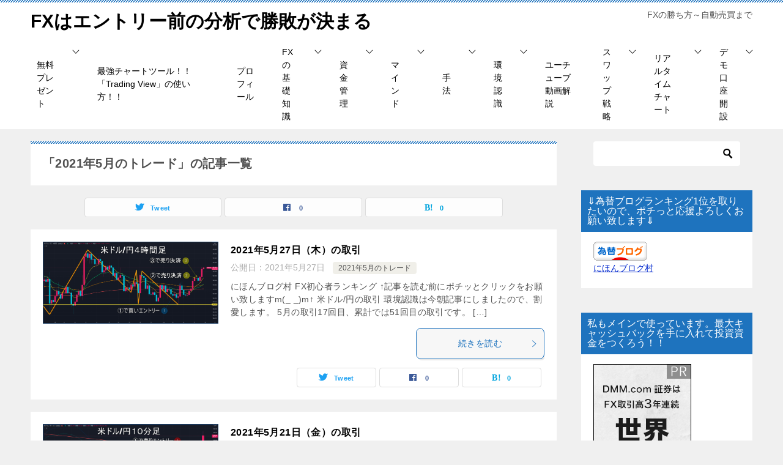

--- FILE ---
content_type: text/html; charset=UTF-8
request_url: http://poundollarman.com/category/2021%E5%B9%B45%E6%9C%88%E3%81%AE%E3%83%88%E3%83%AC%E3%83%BC%E3%83%89/
body_size: 23912
content:
 
<!doctype html>
<html lang="ja" class="col2">
<head>
<!-- Global site tag (gtag.js) - Google Analytics -->
<script async src="https://www.googletagmanager.com/gtag/js?id=G-77H97JD0V2"></script>
<script>
  window.dataLayer = window.dataLayer || [];
  function gtag(){dataLayer.push(arguments);}
  gtag('js', new Date());

  gtag('config', 'G-77H97JD0V2');
</script>	<meta charset="UTF-8">
	<meta name="viewport" content="width=device-width, initial-scale=1">
	<link rel="profile" href="http://gmpg.org/xfn/11">

	<title>「2021年5月のトレード」の記事一覧 ｜ FXはエントリー前の分析で勝敗が決まる</title>
<style type="text/css">.color01{color: #1e73be;}.color02{color: #1e73be;}.color03{color: #1e73be;}.color04{color: #1e73be;}.color05{color: #1e73be;}.color06{color: #1e73be;}.color07{color: #1e73be;}q{background: #1e73be;}table:not(.review-table) thead th{border-color: #1e73be;background-color: #1e73be;}a:hover,a:active,a:focus{color: #1e73be;}.keni-header_wrap{background-image: linear-gradient(-45deg,#fff 25%,#1e73be 25%, #1e73be 50%,#fff 50%, #fff 75%,#1e73be 75%, #1e73be);}.keni-header_cont .header-mail .btn_header{color: #1e73be;}.site-title > a span{color: #1e73be;}.keni-breadcrumb-list li a:hover,.keni-breadcrumb-list li a:active,.keni-breadcrumb-list li a:focus{color: #1e73be;}.keni-section h1:not(.title_no-style){background-image: linear-gradient(-45deg,#fff 25%,#1e73be 25%, #1e73be 50%,#fff 50%, #fff 75%,#1e73be 75%, #1e73be);}.archive_title{background-image: linear-gradient(-45deg,#fff 25%,#1e73be 25%, #1e73be 50%,#fff 50%, #fff 75%,#1e73be 75%, #1e73be);} h2:not(.title_no-style){background: #1e73be;}.profile-box-title {background: #1e73be;}.keni-related-title {background: #1e73be;}.comments-area h2 {background: #1e73be;}h3:not(.title_no-style){border-top-color: #1e73be;border-bottom-color: #1e73be;color: #1e73be;}h4:not(.title_no-style){border-bottom-color: #1e73be;color: #1e73be;}h5:not(.title_no-style){color: #1e73be;}.keni-section h1 a:hover,.keni-section h1 a:active,.keni-section h1 a:focus,.keni-section h3 a:hover,.keni-section h3 a:active,.keni-section h3 a:focus,.keni-section h4 a:hover,.keni-section h4 a:active,.keni-section h4 a:focus,.keni-section h5 a:hover,.keni-section h5 a:active,.keni-section h5 a:focus,.keni-section h6 a:hover,.keni-section h6 a:active,.keni-section h6 a:focus{color: #1e73be;}.keni-section .sub-section_title {background: #1e73be;}.btn_style01{border-color: #1e73be;color: #1e73be;}.btn_style02{border-color: #1e73be;color: #1e73be;}.btn_style03{background: #1e73be;}.entry-list .entry_title a:hover,.entry-list .entry_title a:active,.entry-list .entry_title a:focus{color: #1e73be;}.ently_read-more .btn{border-color: #1e73be;color: #1e73be;}.profile-box{background-color: #1e73be;}.advance-billing-box_next-title{color: #1e73be;}.step-chart li:nth-child(2){background-color: #1e73be;}.step-chart_style01 li:nth-child(2)::after,.step-chart_style02 li:nth-child(2)::after{border-top-color: #1e73be;}.step-chart li:nth-child(3){background-color: #1e73be;}.step-chart_style01 li:nth-child(3)::after,.step-chart_style02 li:nth-child(3)::after{border-top-color: #1e73be;}.step-chart li:nth-child(4){background-color: #1e73be;}.step-chart_style01 li:nth-child(4)::after,.step-chart_style02 li:nth-child(4)::after{border-top-color: #1e73be;}.toc-area_inner .toc-area_list > li::before{background: #1e73be;}.toc_title{color: #1e73be;}.list_style02 li::before{background: #1e73be;}.dl_style02 dt{background: #1e73be;}.dl_style02 dd{background: #1e73be;}.accordion-list dt{background: #1e73be;}.ranking-list .review_desc_title{color: #1e73be;}.review_desc{background-color: #1e73be;}.item-box .item-box_title{color: #1e73be;}.item-box02{background-image: linear-gradient(-45deg,#fff 25%,#1e73be 25%, #1e73be 50%,#fff 50%, #fff 75%,#1e73be 75%, #1e73be);}.item-box02 .item-box_inner{background-color: #1e73be;}.item-box02 .item-box_title{background-color: #1e73be;}.item-box03 .item-box_title{background-color: #1e73be;}.box_style01{background-image: linear-gradient(-45deg,#fff 25%,#1e73be 25%, #1e73be 50%,#fff 50%, #fff 75%,#1e73be 75%, #1e73be);}.box_style01 .box_inner{background-color: #1e73be;}.box_style03{background: #1e73be;}.box_style06{background-color: #1e73be;}.cast-box{background-image: linear-gradient(-45deg,#fff 25%,#1e73be 25%, #1e73be 50%,#fff 50%, #fff 75%,#1e73be 75%, #1e73be);}.cast-box .cast_name,.cast-box_sub .cast_name{color: #1e73be;}.widget .cast-box_sub .cast-box_sub_title{background-image: linear-gradient(-45deg,#1e73be 25%, #1e73be 50%,#fff 50%, #fff 75%,#1e73be 75%, #1e73be);}.voice_styl02{background-color: #1e73be;}.voice_styl03{background-image: linear-gradient(-45deg,#fff 25%,#1e73be 25%, #1e73be 50%,#fff 50%, #fff 75%,#1e73be 75%, #1e73be);}.voice-box .voice_title{color: #1e73be;}.chat_style02 .bubble{background-color: #1e73be;}.chat_style02 .bubble .bubble_in{border-color: #1e73be;}.related-entry-list .related-entry_title a:hover,.related-entry-list .related-entry_title a:active,.related-entry-list .related-entry_title a:focus{color: #1e73be;}.interval01 span{background-color: #1e73be;}.interval02 span{background-color: #1e73be;}.page-nav .current,.page-nav li a:hover,.page-nav li a:active,.page-nav li a:focus{background: #1e73be;}.page-nav-bf .page-nav_next:hover,.page-nav-bf .page-nav_next:active,.page-nav-bf .page-nav_next:focus,.page-nav-bf .page-nav_prev:hover,.page-nav-bf .page-nav_prev:active,.page-nav-bf .page-nav_prev:focus{color: #1e73be;}.nav-links .nav-next a:hover, .nav-links .nav-next a:active, .nav-links .nav-next a:focus, .nav-links .nav-previous a:hover, .nav-links .nav-previous a:active, .nav-links .nav-previous a:focus {color: #1e73be; text-decoration: 'underline'; }.commentary-box .commentary-box_title{color: #1e73be;}.calendar tfoot td a:hover,.calendar tfoot td a:active,.calendar tfoot td a:focus{color: #1e73be;}.form-mailmaga .form-mailmaga_title{color: #1e73be;}.form-login .form-login_title{color: #1e73be;}.form-login-item .form-login_title{color: #1e73be;}.contact-box{background-image: linear-gradient(-45deg,#fff 25%, #1e73be 25%, #1e73be 50%,#fff 50%, #fff 75%,#1e73be 75%, #1e73be);}.contact-box_inner{background-color: #1e73be;}.contact-box .contact-box-title{background-color: #1e73be;}.contact-box_tel{color: #1e73be;}.widget_recent_entries .keni-section ul li a:hover,.widget_recent_entries .keni-section ul li a:active,.widget_recent_entries .keni-section ul li a:focus,.widget_archive .keni-section > ul li a:hover,.widget_archive .keni-section > ul li a:active,.widget_archive .keni-section > ul li a:focus,.widget_categories .keni-section > ul li a:hover,.widget_categories .keni-section > ul li a:active,.widget_categories .keni-section > ul li a:focus{color: #1e73be;}.tagcloud a::before{color: #1e73be;}.widget_recent_entries_img .list_widget_recent_entries_img .widget_recent_entries_img_entry_title a:hover,.widget_recent_entries_img .list_widget_recent_entries_img .widget_recent_entries_img_entry_title a:active,.widget_recent_entries_img .list_widget_recent_entries_img .widget_recent_entries_img_entry_title a:focus{color: #1e73be;}.keni-link-card_title a:hover,.keni-link-card_title a:active,.keni-link-card_title a:focus{color: #1e73be;}@media (min-width : 768px){.keni-gnav_inner li a:hover,.keni-gnav_inner li a:active,.keni-gnav_inner li a:focus{border-bottom-color: #1e73be;}.step-chart_style02 li:nth-child(2)::after{border-left-color: #1e73be;}.step-chart_style02 li:nth-child(3)::after{border-left-color: #1e73be;}.step-chart_style02 li:nth-child(4)::after{border-left-color: #1e73be;}.col1 .contact-box_tel{color: #1e73be;}.step-chart_style02 li:nth-child(1)::after,.step-chart_style02 li:nth-child(2)::after,.step-chart_style02 li:nth-child(3)::after,.step-chart_style02 li:nth-child(4)::after{border-top-color: transparent;}}@media (min-width : 920px){.contact-box_tel{color: #1e73be;}}</style><meta name='robots' content='max-image-preview:large' />
	<style>img:is([sizes="auto" i], [sizes^="auto," i]) { contain-intrinsic-size: 3000px 1500px }</style>
	    <script>
        var ajaxurl = 'http://poundollarman.com/wp-admin/admin-ajax.php';
        var sns_cnt = true;
            </script>
	<link rel='dns-prefetch' href='//webfonts.xserver.jp' />
<link rel="alternate" type="application/rss+xml" title="FXはエントリー前の分析で勝敗が決まる &raquo; フィード" href="http://poundollarman.com/feed/" />
<link rel="alternate" type="application/rss+xml" title="FXはエントリー前の分析で勝敗が決まる &raquo; コメントフィード" href="http://poundollarman.com/comments/feed/" />
<link rel="alternate" type="application/rss+xml" title="FXはエントリー前の分析で勝敗が決まる &raquo; 2021年5月のトレード カテゴリーのフィード" href="http://poundollarman.com/category/2021%e5%b9%b45%e6%9c%88%e3%81%ae%e3%83%88%e3%83%ac%e3%83%bc%e3%83%89/feed/" />
<script type="text/javascript">
/* <![CDATA[ */
window._wpemojiSettings = {"baseUrl":"https:\/\/s.w.org\/images\/core\/emoji\/16.0.1\/72x72\/","ext":".png","svgUrl":"https:\/\/s.w.org\/images\/core\/emoji\/16.0.1\/svg\/","svgExt":".svg","source":{"concatemoji":"http:\/\/poundollarman.com\/wp-includes\/js\/wp-emoji-release.min.js?ver=6.8.3"}};
/*! This file is auto-generated */
!function(s,n){var o,i,e;function c(e){try{var t={supportTests:e,timestamp:(new Date).valueOf()};sessionStorage.setItem(o,JSON.stringify(t))}catch(e){}}function p(e,t,n){e.clearRect(0,0,e.canvas.width,e.canvas.height),e.fillText(t,0,0);var t=new Uint32Array(e.getImageData(0,0,e.canvas.width,e.canvas.height).data),a=(e.clearRect(0,0,e.canvas.width,e.canvas.height),e.fillText(n,0,0),new Uint32Array(e.getImageData(0,0,e.canvas.width,e.canvas.height).data));return t.every(function(e,t){return e===a[t]})}function u(e,t){e.clearRect(0,0,e.canvas.width,e.canvas.height),e.fillText(t,0,0);for(var n=e.getImageData(16,16,1,1),a=0;a<n.data.length;a++)if(0!==n.data[a])return!1;return!0}function f(e,t,n,a){switch(t){case"flag":return n(e,"\ud83c\udff3\ufe0f\u200d\u26a7\ufe0f","\ud83c\udff3\ufe0f\u200b\u26a7\ufe0f")?!1:!n(e,"\ud83c\udde8\ud83c\uddf6","\ud83c\udde8\u200b\ud83c\uddf6")&&!n(e,"\ud83c\udff4\udb40\udc67\udb40\udc62\udb40\udc65\udb40\udc6e\udb40\udc67\udb40\udc7f","\ud83c\udff4\u200b\udb40\udc67\u200b\udb40\udc62\u200b\udb40\udc65\u200b\udb40\udc6e\u200b\udb40\udc67\u200b\udb40\udc7f");case"emoji":return!a(e,"\ud83e\udedf")}return!1}function g(e,t,n,a){var r="undefined"!=typeof WorkerGlobalScope&&self instanceof WorkerGlobalScope?new OffscreenCanvas(300,150):s.createElement("canvas"),o=r.getContext("2d",{willReadFrequently:!0}),i=(o.textBaseline="top",o.font="600 32px Arial",{});return e.forEach(function(e){i[e]=t(o,e,n,a)}),i}function t(e){var t=s.createElement("script");t.src=e,t.defer=!0,s.head.appendChild(t)}"undefined"!=typeof Promise&&(o="wpEmojiSettingsSupports",i=["flag","emoji"],n.supports={everything:!0,everythingExceptFlag:!0},e=new Promise(function(e){s.addEventListener("DOMContentLoaded",e,{once:!0})}),new Promise(function(t){var n=function(){try{var e=JSON.parse(sessionStorage.getItem(o));if("object"==typeof e&&"number"==typeof e.timestamp&&(new Date).valueOf()<e.timestamp+604800&&"object"==typeof e.supportTests)return e.supportTests}catch(e){}return null}();if(!n){if("undefined"!=typeof Worker&&"undefined"!=typeof OffscreenCanvas&&"undefined"!=typeof URL&&URL.createObjectURL&&"undefined"!=typeof Blob)try{var e="postMessage("+g.toString()+"("+[JSON.stringify(i),f.toString(),p.toString(),u.toString()].join(",")+"));",a=new Blob([e],{type:"text/javascript"}),r=new Worker(URL.createObjectURL(a),{name:"wpTestEmojiSupports"});return void(r.onmessage=function(e){c(n=e.data),r.terminate(),t(n)})}catch(e){}c(n=g(i,f,p,u))}t(n)}).then(function(e){for(var t in e)n.supports[t]=e[t],n.supports.everything=n.supports.everything&&n.supports[t],"flag"!==t&&(n.supports.everythingExceptFlag=n.supports.everythingExceptFlag&&n.supports[t]);n.supports.everythingExceptFlag=n.supports.everythingExceptFlag&&!n.supports.flag,n.DOMReady=!1,n.readyCallback=function(){n.DOMReady=!0}}).then(function(){return e}).then(function(){var e;n.supports.everything||(n.readyCallback(),(e=n.source||{}).concatemoji?t(e.concatemoji):e.wpemoji&&e.twemoji&&(t(e.twemoji),t(e.wpemoji)))}))}((window,document),window._wpemojiSettings);
/* ]]> */
</script>
<style id='wp-emoji-styles-inline-css' type='text/css'>

	img.wp-smiley, img.emoji {
		display: inline !important;
		border: none !important;
		box-shadow: none !important;
		height: 1em !important;
		width: 1em !important;
		margin: 0 0.07em !important;
		vertical-align: -0.1em !important;
		background: none !important;
		padding: 0 !important;
	}
</style>
<link rel='stylesheet' id='wp-block-library-css' href='http://poundollarman.com/wp-includes/css/dist/block-library/style.min.css?ver=6.8.3' type='text/css' media='all' />
<style id='classic-theme-styles-inline-css' type='text/css'>
/*! This file is auto-generated */
.wp-block-button__link{color:#fff;background-color:#32373c;border-radius:9999px;box-shadow:none;text-decoration:none;padding:calc(.667em + 2px) calc(1.333em + 2px);font-size:1.125em}.wp-block-file__button{background:#32373c;color:#fff;text-decoration:none}
</style>
<style id='global-styles-inline-css' type='text/css'>
:root{--wp--preset--aspect-ratio--square: 1;--wp--preset--aspect-ratio--4-3: 4/3;--wp--preset--aspect-ratio--3-4: 3/4;--wp--preset--aspect-ratio--3-2: 3/2;--wp--preset--aspect-ratio--2-3: 2/3;--wp--preset--aspect-ratio--16-9: 16/9;--wp--preset--aspect-ratio--9-16: 9/16;--wp--preset--color--black: #000000;--wp--preset--color--cyan-bluish-gray: #abb8c3;--wp--preset--color--white: #ffffff;--wp--preset--color--pale-pink: #f78da7;--wp--preset--color--vivid-red: #cf2e2e;--wp--preset--color--luminous-vivid-orange: #ff6900;--wp--preset--color--luminous-vivid-amber: #fcb900;--wp--preset--color--light-green-cyan: #7bdcb5;--wp--preset--color--vivid-green-cyan: #00d084;--wp--preset--color--pale-cyan-blue: #8ed1fc;--wp--preset--color--vivid-cyan-blue: #0693e3;--wp--preset--color--vivid-purple: #9b51e0;--wp--preset--gradient--vivid-cyan-blue-to-vivid-purple: linear-gradient(135deg,rgba(6,147,227,1) 0%,rgb(155,81,224) 100%);--wp--preset--gradient--light-green-cyan-to-vivid-green-cyan: linear-gradient(135deg,rgb(122,220,180) 0%,rgb(0,208,130) 100%);--wp--preset--gradient--luminous-vivid-amber-to-luminous-vivid-orange: linear-gradient(135deg,rgba(252,185,0,1) 0%,rgba(255,105,0,1) 100%);--wp--preset--gradient--luminous-vivid-orange-to-vivid-red: linear-gradient(135deg,rgba(255,105,0,1) 0%,rgb(207,46,46) 100%);--wp--preset--gradient--very-light-gray-to-cyan-bluish-gray: linear-gradient(135deg,rgb(238,238,238) 0%,rgb(169,184,195) 100%);--wp--preset--gradient--cool-to-warm-spectrum: linear-gradient(135deg,rgb(74,234,220) 0%,rgb(151,120,209) 20%,rgb(207,42,186) 40%,rgb(238,44,130) 60%,rgb(251,105,98) 80%,rgb(254,248,76) 100%);--wp--preset--gradient--blush-light-purple: linear-gradient(135deg,rgb(255,206,236) 0%,rgb(152,150,240) 100%);--wp--preset--gradient--blush-bordeaux: linear-gradient(135deg,rgb(254,205,165) 0%,rgb(254,45,45) 50%,rgb(107,0,62) 100%);--wp--preset--gradient--luminous-dusk: linear-gradient(135deg,rgb(255,203,112) 0%,rgb(199,81,192) 50%,rgb(65,88,208) 100%);--wp--preset--gradient--pale-ocean: linear-gradient(135deg,rgb(255,245,203) 0%,rgb(182,227,212) 50%,rgb(51,167,181) 100%);--wp--preset--gradient--electric-grass: linear-gradient(135deg,rgb(202,248,128) 0%,rgb(113,206,126) 100%);--wp--preset--gradient--midnight: linear-gradient(135deg,rgb(2,3,129) 0%,rgb(40,116,252) 100%);--wp--preset--font-size--small: 13px;--wp--preset--font-size--medium: 20px;--wp--preset--font-size--large: 36px;--wp--preset--font-size--x-large: 42px;--wp--preset--spacing--20: 0.44rem;--wp--preset--spacing--30: 0.67rem;--wp--preset--spacing--40: 1rem;--wp--preset--spacing--50: 1.5rem;--wp--preset--spacing--60: 2.25rem;--wp--preset--spacing--70: 3.38rem;--wp--preset--spacing--80: 5.06rem;--wp--preset--shadow--natural: 6px 6px 9px rgba(0, 0, 0, 0.2);--wp--preset--shadow--deep: 12px 12px 50px rgba(0, 0, 0, 0.4);--wp--preset--shadow--sharp: 6px 6px 0px rgba(0, 0, 0, 0.2);--wp--preset--shadow--outlined: 6px 6px 0px -3px rgba(255, 255, 255, 1), 6px 6px rgba(0, 0, 0, 1);--wp--preset--shadow--crisp: 6px 6px 0px rgba(0, 0, 0, 1);}:where(.is-layout-flex){gap: 0.5em;}:where(.is-layout-grid){gap: 0.5em;}body .is-layout-flex{display: flex;}.is-layout-flex{flex-wrap: wrap;align-items: center;}.is-layout-flex > :is(*, div){margin: 0;}body .is-layout-grid{display: grid;}.is-layout-grid > :is(*, div){margin: 0;}:where(.wp-block-columns.is-layout-flex){gap: 2em;}:where(.wp-block-columns.is-layout-grid){gap: 2em;}:where(.wp-block-post-template.is-layout-flex){gap: 1.25em;}:where(.wp-block-post-template.is-layout-grid){gap: 1.25em;}.has-black-color{color: var(--wp--preset--color--black) !important;}.has-cyan-bluish-gray-color{color: var(--wp--preset--color--cyan-bluish-gray) !important;}.has-white-color{color: var(--wp--preset--color--white) !important;}.has-pale-pink-color{color: var(--wp--preset--color--pale-pink) !important;}.has-vivid-red-color{color: var(--wp--preset--color--vivid-red) !important;}.has-luminous-vivid-orange-color{color: var(--wp--preset--color--luminous-vivid-orange) !important;}.has-luminous-vivid-amber-color{color: var(--wp--preset--color--luminous-vivid-amber) !important;}.has-light-green-cyan-color{color: var(--wp--preset--color--light-green-cyan) !important;}.has-vivid-green-cyan-color{color: var(--wp--preset--color--vivid-green-cyan) !important;}.has-pale-cyan-blue-color{color: var(--wp--preset--color--pale-cyan-blue) !important;}.has-vivid-cyan-blue-color{color: var(--wp--preset--color--vivid-cyan-blue) !important;}.has-vivid-purple-color{color: var(--wp--preset--color--vivid-purple) !important;}.has-black-background-color{background-color: var(--wp--preset--color--black) !important;}.has-cyan-bluish-gray-background-color{background-color: var(--wp--preset--color--cyan-bluish-gray) !important;}.has-white-background-color{background-color: var(--wp--preset--color--white) !important;}.has-pale-pink-background-color{background-color: var(--wp--preset--color--pale-pink) !important;}.has-vivid-red-background-color{background-color: var(--wp--preset--color--vivid-red) !important;}.has-luminous-vivid-orange-background-color{background-color: var(--wp--preset--color--luminous-vivid-orange) !important;}.has-luminous-vivid-amber-background-color{background-color: var(--wp--preset--color--luminous-vivid-amber) !important;}.has-light-green-cyan-background-color{background-color: var(--wp--preset--color--light-green-cyan) !important;}.has-vivid-green-cyan-background-color{background-color: var(--wp--preset--color--vivid-green-cyan) !important;}.has-pale-cyan-blue-background-color{background-color: var(--wp--preset--color--pale-cyan-blue) !important;}.has-vivid-cyan-blue-background-color{background-color: var(--wp--preset--color--vivid-cyan-blue) !important;}.has-vivid-purple-background-color{background-color: var(--wp--preset--color--vivid-purple) !important;}.has-black-border-color{border-color: var(--wp--preset--color--black) !important;}.has-cyan-bluish-gray-border-color{border-color: var(--wp--preset--color--cyan-bluish-gray) !important;}.has-white-border-color{border-color: var(--wp--preset--color--white) !important;}.has-pale-pink-border-color{border-color: var(--wp--preset--color--pale-pink) !important;}.has-vivid-red-border-color{border-color: var(--wp--preset--color--vivid-red) !important;}.has-luminous-vivid-orange-border-color{border-color: var(--wp--preset--color--luminous-vivid-orange) !important;}.has-luminous-vivid-amber-border-color{border-color: var(--wp--preset--color--luminous-vivid-amber) !important;}.has-light-green-cyan-border-color{border-color: var(--wp--preset--color--light-green-cyan) !important;}.has-vivid-green-cyan-border-color{border-color: var(--wp--preset--color--vivid-green-cyan) !important;}.has-pale-cyan-blue-border-color{border-color: var(--wp--preset--color--pale-cyan-blue) !important;}.has-vivid-cyan-blue-border-color{border-color: var(--wp--preset--color--vivid-cyan-blue) !important;}.has-vivid-purple-border-color{border-color: var(--wp--preset--color--vivid-purple) !important;}.has-vivid-cyan-blue-to-vivid-purple-gradient-background{background: var(--wp--preset--gradient--vivid-cyan-blue-to-vivid-purple) !important;}.has-light-green-cyan-to-vivid-green-cyan-gradient-background{background: var(--wp--preset--gradient--light-green-cyan-to-vivid-green-cyan) !important;}.has-luminous-vivid-amber-to-luminous-vivid-orange-gradient-background{background: var(--wp--preset--gradient--luminous-vivid-amber-to-luminous-vivid-orange) !important;}.has-luminous-vivid-orange-to-vivid-red-gradient-background{background: var(--wp--preset--gradient--luminous-vivid-orange-to-vivid-red) !important;}.has-very-light-gray-to-cyan-bluish-gray-gradient-background{background: var(--wp--preset--gradient--very-light-gray-to-cyan-bluish-gray) !important;}.has-cool-to-warm-spectrum-gradient-background{background: var(--wp--preset--gradient--cool-to-warm-spectrum) !important;}.has-blush-light-purple-gradient-background{background: var(--wp--preset--gradient--blush-light-purple) !important;}.has-blush-bordeaux-gradient-background{background: var(--wp--preset--gradient--blush-bordeaux) !important;}.has-luminous-dusk-gradient-background{background: var(--wp--preset--gradient--luminous-dusk) !important;}.has-pale-ocean-gradient-background{background: var(--wp--preset--gradient--pale-ocean) !important;}.has-electric-grass-gradient-background{background: var(--wp--preset--gradient--electric-grass) !important;}.has-midnight-gradient-background{background: var(--wp--preset--gradient--midnight) !important;}.has-small-font-size{font-size: var(--wp--preset--font-size--small) !important;}.has-medium-font-size{font-size: var(--wp--preset--font-size--medium) !important;}.has-large-font-size{font-size: var(--wp--preset--font-size--large) !important;}.has-x-large-font-size{font-size: var(--wp--preset--font-size--x-large) !important;}
:where(.wp-block-post-template.is-layout-flex){gap: 1.25em;}:where(.wp-block-post-template.is-layout-grid){gap: 1.25em;}
:where(.wp-block-columns.is-layout-flex){gap: 2em;}:where(.wp-block-columns.is-layout-grid){gap: 2em;}
:root :where(.wp-block-pullquote){font-size: 1.5em;line-height: 1.6;}
</style>
<link rel='stylesheet' id='keni_character_css-css' href='http://poundollarman.com/wp-content/plugins/keni-character-plugin/css/keni_character.css?ver=6.8.3' type='text/css' media='all' />
<link rel='stylesheet' id='keni-style-css' href='http://poundollarman.com/wp-content/themes/keni8-child/style.css?ver=6.8.3' type='text/css' media='all' />
<link rel='stylesheet' id='keni_base-css' href='http://poundollarman.com/wp-content/themes/keni80_wp_standard_all_202012042252/base.css?ver=6.8.3' type='text/css' media='all' />
<link rel='stylesheet' id='keni-advanced-css' href='http://poundollarman.com/wp-content/themes/keni80_wp_standard_all_202012042252/advanced.css?ver=6.8.3' type='text/css' media='all' />
<link rel='stylesheet' id='my-keni_base-css' href='http://poundollarman.com/wp-content/themes/keni8-child/base.css?ver=6.8.3' type='text/css' media='all' />
<link rel='stylesheet' id='my-keni-advanced-css' href='http://poundollarman.com/wp-content/themes/keni8-child/advanced.css?ver=6.8.3' type='text/css' media='all' />
<link rel="canonical" href="http://poundollarman.com/category/2021%e5%b9%b45%e6%9c%88%e3%81%ae%e3%83%88%e3%83%ac%e3%83%bc%e3%83%89/" />
<link rel="https://api.w.org/" href="http://poundollarman.com/wp-json/" /><link rel="alternate" title="JSON" type="application/json" href="http://poundollarman.com/wp-json/wp/v2/categories/19" /><link rel="EditURI" type="application/rsd+xml" title="RSD" href="http://poundollarman.com/xmlrpc.php?rsd" />
<meta name="description" content="FXはエントリー前の分析で勝敗が決まるの「2021年5月のトレード」の記事一覧です。FXの勝ち方～自動売買まで">
        <!--OGP-->
		<meta property="og:type" content="article" />
<meta property="og:url" content="http://poundollarman.com/category/2021%e5%b9%b45%e6%9c%88%e3%81%ae%e3%83%88%e3%83%ac%e3%83%bc%e3%83%89/" />
        <meta property="og:title" content="「2021年5月のトレード」の記事一覧"/>
        <meta property="og:description" content="FXはエントリー前の分析で勝敗が決まるの「2021年5月のトレード」の記事一覧です。FXの勝ち方～自動売買まで">
        <meta property="og:site_name" content="FXはエントリー前の分析で勝敗が決まる">
        <meta property="og:image" content="">
		        <meta property="og:locale" content="ja_JP">
		        <!--OGP-->
		            <!-- Twitter Cards -->
			                    <meta name="twitter:card" content="summary_large_image"/>
                    <meta name="twitter:site" content="@FX25538785"/>
                    <meta name="twitter:title" content="「2021年5月のトレード」の記事一覧"/>
                    <meta name="twitter:description" content="FXはエントリー前の分析で勝敗が決まるの「2021年5月のトレード」の記事一覧です。FXの勝ち方～自動売買まで"/>
            <!--/Twitter Cards-->
			<link rel="next" href="http://poundollarman.com/category/2021%E5%B9%B45%E6%9C%88%E3%81%AE%E3%83%88%E3%83%AC%E3%83%BC%E3%83%89/page/2/" />
<link rel="icon" href="http://poundollarman.com/wp-content/uploads/2020/12/ハワイ-150x150.jpg" sizes="32x32" />
<link rel="icon" href="http://poundollarman.com/wp-content/uploads/2020/12/ハワイ-300x300.jpg" sizes="192x192" />
<link rel="apple-touch-icon" href="http://poundollarman.com/wp-content/uploads/2020/12/ハワイ-300x300.jpg" />
<meta name="msapplication-TileImage" content="http://poundollarman.com/wp-content/uploads/2020/12/ハワイ-300x300.jpg" />
<meta name="google-site-verification" content="Tfc86pLjnb7g08uW19G62rz6LDrPikCuaBijfv8gPII" /></head>

<body class="archive category category-19 wp-theme-keni80_wp_standard_all_202012042252 wp-child-theme-keni8-child"><!--ページの属性-->

<div id="top" class="keni-container">

<!--▼▼ ヘッダー ▼▼-->
<div class="keni-header_wrap">
	<div class="keni-header_outer">
		
		<header class="keni-header keni-header_col1">
			<div class="keni-header_inner">

							<p class="site-title"><a href="http://poundollarman.com/" rel="home">FXはエントリー前の分析で勝敗が決まる</a></p>
			
			<div class="keni-header_cont">
			<p class="site-description">FXの勝ち方～自動売買まで</p>			</div>

			</div><!--keni-header_inner-->
		</header><!--keni-header-->	</div><!--keni-header_outer-->
</div><!--keni-header_wrap-->
<!--▲▲ ヘッダー ▲▲-->

<div id="click-space"></div>

<!--▼▼ グローバルナビ ▼▼-->
<div class="keni-gnav_wrap">
	<div class="keni-gnav_outer">
		<nav class="keni-gnav">
			<div class="keni-gnav_inner">

				<ul id="menu" class="keni-gnav_cont">
				<li id="menu-item-2905" class="menu-item menu-item-type-taxonomy menu-item-object-category menu-item-has-children menu-item-2905"><a href="http://poundollarman.com/category/%e7%84%a1%e6%96%99%e3%83%97%e3%83%ac%e3%82%bc%e3%83%b3%e3%83%88/">無料プレゼント</a>
<ul class="sub-menu">
	<li id="menu-item-1526" class="menu-item menu-item-type-post_type menu-item-object-post menu-item-1526"><a href="http://poundollarman.com/2021/01/09/line/924/">LINE公式アカウント登録で無料プレゼント！</a></li>
	<li id="menu-item-2891" class="menu-item menu-item-type-post_type menu-item-object-post menu-item-2891"><a href="http://poundollarman.com/2021/08/27/trading-view%e3%81%8a%e7%94%b3%e3%81%97%e8%be%bc%e3%81%bf%e3%81%a72%e3%81%a4%e3%81%ae%e7%89%b9%e5%85%b8%e3%83%97%e3%83%ac%e3%82%bc%e3%83%b3%e3%83%88%ef%bc%81%ef%bc%81/2887/">Trading Viewお申し込みで2つの特典プレゼント！！</a></li>
</ul>
</li>
<li id="menu-item-2886" class="menu-item menu-item-type-post_type menu-item-object-post menu-item-2886"><a href="http://poundollarman.com/2021/08/27/%e6%9c%80%e5%bc%b7%e3%83%81%e3%83%a3%e3%83%bc%e3%83%88%e3%83%84%e3%83%bc%e3%83%ab%ef%bc%81%ef%bc%81%e3%80%8ctrading-view%e3%80%8d%e3%81%ae%e4%bd%bf%e3%81%84%e6%96%b9%ef%bc%81%ef%bc%81/2883/">最強チャートツール！！「Trading View」の使い方！！</a></li>
<li id="menu-item-91" class="menu-item menu-item-type-post_type menu-item-object-page menu-item-91"><a href="http://poundollarman.com/%e3%83%97%e3%83%ad%e3%83%95%e3%82%a3%e3%83%bc%e3%83%ab-2/">プロフィール</a></li>
<li id="menu-item-95" class="menu-item menu-item-type-taxonomy menu-item-object-category menu-item-has-children menu-item-95"><a href="http://poundollarman.com/category/fx%e3%81%ae%e5%9f%ba%e7%a4%8e%e7%9f%a5%e8%ad%98/">FXの基礎知識</a>
<ul class="sub-menu">
	<li id="menu-item-140" class="menu-item menu-item-type-post_type menu-item-object-post menu-item-140"><a href="http://poundollarman.com/2020/12/01/%ef%bd%86%ef%bd%98%e3%82%92%e5%a7%8b%e3%82%81%e3%82%8b%e5%89%8d%e3%81%ab%e3%81%93%e3%82%8c%e3%81%a0%e3%81%91%e3%81%af%e6%9c%80%e4%bd%8e%e9%99%90%e7%9f%a5%e3%81%a3%e3%81%a6%e3%81%8a%e3%81%84%e3%81%a6/119/">ＦＸを始める前にこれだけは最低限知っておいて欲しい！！</a></li>
	<li id="menu-item-89" class="menu-item menu-item-type-post_type menu-item-object-post menu-item-89"><a href="http://poundollarman.com/2020/12/08/fx/69/">ＦＸの取引時間は？サマータイム！？欧州時間から大きく動く！？</a></li>
	<li id="menu-item-143" class="menu-item menu-item-type-post_type menu-item-object-post menu-item-143"><a href="http://poundollarman.com/2020/12/10/%ef%bd%86%ef%bd%98%e3%81%ae%e3%82%8f%e3%81%8b%e3%82%8a%e3%81%ab%e3%81%8f%e3%81%84%e6%b3%a8%e6%96%87%e6%96%b9%e6%b3%95%ef%bc%81%ef%bc%81ifd%ef%bc%9foco%ef%bc%9fifo%e6%b3%a8%e6%96%87%e3%81%a8%e3%81%af/101/">ＦＸのわかりにくい注文方法！！IFD？OCO？IFO注文とは！？</a></li>
</ul>
</li>
<li id="menu-item-586" class="menu-item menu-item-type-taxonomy menu-item-object-category menu-item-has-children menu-item-586"><a href="http://poundollarman.com/category/%e8%b3%87%e9%87%91%e7%ae%a1%e7%90%86/">資金管理</a>
<ul class="sub-menu">
	<li id="menu-item-550" class="menu-item menu-item-type-post_type menu-item-object-post menu-item-550"><a href="http://poundollarman.com/2020/12/20/%e8%b3%87%e9%87%91%e7%ae%a1%e7%90%86%ef%bc%81%ef%bc%9f%e3%81%93%e3%82%8c%e3%82%92%e5%ae%88%e3%82%89%e3%81%aa%e3%81%84%e3%81%a8100%ef%bc%85%e7%9b%b8%e5%a0%b4%e3%81%8b%e3%82%89%e9%80%80%e5%a0%b4/436/">資金管理！？これを守らないと100％相場から退場する！！</a></li>
	<li id="menu-item-1306" class="menu-item menu-item-type-post_type menu-item-object-post menu-item-1306"><a href="http://poundollarman.com/2021/02/25/%e6%90%8d%e5%88%87%e3%82%8a%e3%81%af%e3%81%93%e3%81%93%e3%81%a7%e3%81%99%e3%82%8b%e5%85%b7%e4%bd%93%e7%9a%84%e3%81%aa%e3%83%9d%e3%82%a4%e3%83%b3%e3%83%88%ef%bc%81%ef%bc%81/1291/">損切りはここでする&#x1f447;具体的なポイント！！</a></li>
</ul>
</li>
<li id="menu-item-664" class="menu-item menu-item-type-taxonomy menu-item-object-category menu-item-has-children menu-item-664"><a href="http://poundollarman.com/category/%e3%83%9e%e3%82%a4%e3%83%b3%e3%83%89/">マインド</a>
<ul class="sub-menu">
	<li id="menu-item-665" class="menu-item menu-item-type-post_type menu-item-object-post menu-item-665"><a href="http://poundollarman.com/2020/12/26/%e7%9b%b8%e5%a0%b4%e3%81%a7%e5%8b%9d%e3%81%a6%e3%82%8b%e3%81%ae%e3%81%af%e3%81%9f%e3%81%a3%e3%81%9f%e3%81%ae1%e5%89%b2%ef%bc%81%ef%bc%81%e8%b2%a0%e3%81%91%e3%82%8b11%e3%81%ae%e7%90%86%e7%94%b1/653/">相場で勝てるのはたったの1割！！負ける11の理由とは？</a></li>
</ul>
</li>
<li id="menu-item-705" class="menu-item menu-item-type-taxonomy menu-item-object-category menu-item-has-children menu-item-705"><a href="http://poundollarman.com/category/%e6%89%8b%e6%b3%95/">手法</a>
<ul class="sub-menu">
	<li id="menu-item-706" class="menu-item menu-item-type-post_type menu-item-object-post menu-item-706"><a href="http://poundollarman.com/2020/12/30/%e7%9b%b8%e5%a0%b4%e3%81%a7%e5%8b%9d%e3%81%a4%e3%81%9f%e3%82%81%e3%81%ab%e3%81%af%e3%83%88%e3%83%ac%e3%83%b3%e3%83%89%e3%81%ae%e6%b3%a2%e3%81%ab%e4%b9%97%e3%82%8a%e7%b6%9a%e3%81%91%e3%82%8b%e3%81%93/700/">相場で勝つためにはトレンドの波に乗り続けること！！</a></li>
	<li id="menu-item-1056" class="menu-item menu-item-type-post_type menu-item-object-post menu-item-1056"><a href="http://poundollarman.com/2021/01/20/%e6%a4%9c%e8%a8%bc%e6%9c%9f%e9%96%93%e4%b8%ad%e5%8b%9d%e7%8e%87100%ef%bc%85%ef%bc%81%ef%bc%81%e3%83%ad%e3%83%bc%e3%82%bd%e3%82%af%e8%b6%b3%e3%82%92%e4%bd%bf%e3%81%a3%e3%81%9f%e5%a3%b2%e8%b2%b7/1052/">検証期間中勝率100％！！トレンド判断とローソク足のみの売買!！</a></li>
	<li id="menu-item-1375" class="menu-item menu-item-type-post_type menu-item-object-post menu-item-1375"><a href="http://poundollarman.com/2021/02/03/%e5%86%8d%e7%8f%be%e6%80%a7%e3%81%ae%e3%81%82%e3%82%8b%e3%83%94%e3%83%bc%e3%82%af%ef%bc%88%e5%a4%a9%e4%ba%95%ef%bc%89%e3%83%bb%e3%83%9c%e3%83%88%e3%83%a0%ef%bc%88%e5%ba%95%ef%bc%89%e3%83%a9%e3%82%a4/1117/">再現性のあるピーク（天井）・ボトム（底）ラインの引き方！！</a></li>
	<li id="menu-item-1202" class="menu-item menu-item-type-post_type menu-item-object-post menu-item-1202"><a href="http://poundollarman.com/2021/02/16/%e6%94%af%e6%8c%81%e6%8a%b5%e6%8a%97%e7%b7%9a%ef%bc%88%e6%b0%b4%e5%b9%b3%e7%b7%9a%ef%bc%89%e3%81%8c%e6%a9%9f%e8%83%bd%e3%81%99%e3%82%8b%e7%90%86%e7%94%b1%e3%81%a8%e3%81%af%ef%bc%81%ef%bc%9f/1196/">支持抵抗線（水平線）が機能する理由とは！？</a></li>
	<li id="menu-item-1372" class="menu-item menu-item-type-post_type menu-item-object-post menu-item-1372"><a href="http://poundollarman.com/2021/03/10/%e3%81%93%e3%82%8c%e3%81%a0%e3%81%91%e3%81%a7%e3%82%82%e5%8b%9d%e3%81%a6%e3%82%8b%ef%bc%81%ef%bc%81%e3%82%a8%e3%83%b3%e3%83%88%e3%83%aa%e3%83%bc%e5%89%8d%e3%81%ae%e6%b0%b4%e5%b9%b3%e7%b7%9a%e3%81%ae/1367/">これだけでも勝てる！！エントリー前の水平線の引き方、考え方！！</a></li>
	<li id="menu-item-2165" class="menu-item menu-item-type-post_type menu-item-object-post menu-item-2165"><a href="http://poundollarman.com/2021/03/17/%e4%b8%8d%e6%80%9d%e8%ad%b0%e3%81%a8%e3%81%93%e3%81%93%e3%81%a7%e5%8f%8d%e7%99%ba%e3%81%99%e3%82%8b%ef%bc%81%ef%bc%81%e3%83%95%e3%82%a3%e3%83%9c%e3%83%8a%e3%83%83%e3%83%81%e3%83%bb%e3%83%aa%e3%83%88/1438/">不思議とここで反発する！！フィボナッチ・リトレースメント！！</a></li>
	<li id="menu-item-1521" class="menu-item menu-item-type-post_type menu-item-object-post menu-item-1521"><a href="http://poundollarman.com/2021/03/25/%e3%83%88%e3%83%ac%e3%83%b3%e3%83%89%e5%88%a4%e6%96%ad%e3%81%a8%e3%83%ad%e3%83%bc%e3%82%bd%e3%82%af%e8%b6%b3%e3%81%ae%e3%81%bf%e3%81%ae%e5%a3%b2%e8%b2%b7%ef%bc%81%ef%bc%81%ef%bd%9e%e7%b6%9a%e7%b7%a8/1498/">～続編～トレンド判断とローソク足のみの売買！！</a></li>
</ul>
</li>
<li id="menu-item-5279" class="menu-item menu-item-type-taxonomy menu-item-object-category menu-item-has-children menu-item-5279"><a href="http://poundollarman.com/category/%e7%92%b0%e5%a2%83%e8%aa%8d%e8%ad%98/">環境認識</a>
<ul class="sub-menu">
	<li id="menu-item-15340" class="menu-item menu-item-type-post_type menu-item-object-post menu-item-15340"><a href="http://poundollarman.com/2025/09/27/%e7%b1%b3%e3%83%89%e3%83%ab-%e5%86%862025%e5%b9%b49%e6%9c%8829%e6%97%a5%ef%bc%88%e6%9c%88%ef%bc%89%e3%81%ae%e8%a6%8b%e9%80%9a%e3%81%97/15327/">米ドル/円2025年9月29日（月）の見通し</a></li>
	<li id="menu-item-15354" class="menu-item menu-item-type-post_type menu-item-object-post menu-item-15354"><a href="http://poundollarman.com/2025/10/01/%e7%b1%b3%e3%83%89%e3%83%ab-%e5%86%862025%e5%b9%b410%e6%9c%881%e6%97%a5%ef%bc%88%e6%b0%b4%ef%bc%89%e3%81%ae%e3%83%88%e3%83%ac%e3%83%b3%e3%83%89%e5%88%a4%e6%96%ad/15343/">米ドル/円2025年10月1日（水）のトレンド判断</a></li>
	<li id="menu-item-15365" class="menu-item menu-item-type-post_type menu-item-object-post menu-item-15365"><a href="http://poundollarman.com/2025/10/03/%e7%b1%b3%e3%83%89%e3%83%ab-%e5%86%862025%e5%b9%b410%e6%9c%883%e6%97%a5%ef%bc%88%e9%87%91%ef%bc%89%e3%81%ae%e3%83%88%e3%83%ac%e3%83%b3%e3%83%89%e5%88%a4%e6%96%ad/15355/">米ドル/円2025年10月3日（金）のトレンド判断</a></li>
	<li id="menu-item-15377" class="menu-item menu-item-type-post_type menu-item-object-post menu-item-15377"><a href="http://poundollarman.com/2025/10/04/%e7%b1%b3%e3%83%89%e3%83%ab-%e5%86%862025%e5%b9%b410%e6%9c%886%e6%97%a5%ef%bc%88%e6%9c%88%ef%bc%89%e3%81%ae%e8%a6%8b%e9%80%9a%e3%81%97/15367/">米ドル/円2025年10月6日（月）の見通し</a></li>
	<li id="menu-item-15389" class="menu-item menu-item-type-post_type menu-item-object-post menu-item-15389"><a href="http://poundollarman.com/2025/10/08/%e7%b1%b3%e3%83%89%e3%83%ab-%e5%86%862025%e5%b9%b410%e6%9c%888%e6%97%a5%ef%bc%88%e6%b0%b4%ef%bc%89%e3%81%ae%e3%83%88%e3%83%ac%e3%83%b3%e3%83%89%e5%88%a4%e6%96%ad/15378/">米ドル/円2025年10月8日（水）のトレンド判断</a></li>
</ul>
</li>
<li id="menu-item-1889" class="menu-item menu-item-type-custom menu-item-object-custom menu-item-1889"><a href="https://www.youtube.com/channel/UCNS4WrtHrO5b_NbKEMHdkvw/videos">ユーチューブ動画解説</a></li>
<li id="menu-item-249" class="menu-item menu-item-type-taxonomy menu-item-object-category menu-item-has-children menu-item-249"><a href="http://poundollarman.com/category/%e3%82%b9%e3%83%af%e3%83%83%e3%83%97%e6%88%a6%e7%95%a5/">スワップ戦略</a>
<ul class="sub-menu">
	<li id="menu-item-608" class="menu-item menu-item-type-post_type menu-item-object-post menu-item-608"><a href="http://poundollarman.com/2020/12/15/%e8%b6%85%e4%bd%8e%e9%87%91%e5%88%a9%e6%99%82%e4%bb%a3%ef%bc%81%ef%bc%81%e3%81%82%e3%81%aa%e3%81%9f%e3%82%82%ef%bd%86%ef%bd%98%e3%81%ae%e3%82%b9%e3%83%af%e3%83%83%e3%83%97%ef%bc%88%e9%87%91%e5%88%a9/144/">超低金利時代！！あなたもＦＸのスワップ（金利）収入だけで生活する！？</a></li>
</ul>
</li>
<li id="menu-item-1356" class="menu-item menu-item-type-taxonomy menu-item-object-category menu-item-has-children menu-item-1356"><a href="http://poundollarman.com/category/%e3%83%aa%e3%82%a2%e3%83%ab%e3%82%bf%e3%82%a4%e3%83%a0%e3%83%81%e3%83%a3%e3%83%bc%e3%83%88/">リアルタイムチャート</a>
<ul class="sub-menu">
	<li id="menu-item-1357" class="menu-item menu-item-type-post_type menu-item-object-post menu-item-1357"><a href="http://poundollarman.com/2021/03/08/%e3%83%aa%e3%82%a2%e3%83%ab%e3%82%bf%e3%82%a4%e3%83%a0%e3%83%81%e3%83%a3%e3%83%bc%e3%83%88%e3%81%8c%e3%81%93%e3%81%ae%e3%83%9a%e3%83%bc%e3%82%b8%e3%81%a7%e8%a6%8b%e3%82%8c%e3%81%be%e3%81%99%ef%bc%81/1351/">リアルタイムチャートがこのページで見れます！！</a></li>
</ul>
</li>
<li id="menu-item-704" class="menu-item menu-item-type-taxonomy menu-item-object-category menu-item-has-children menu-item-704"><a href="http://poundollarman.com/category/%e3%83%87%e3%83%a2%e5%8f%a3%e5%ba%a7%e9%96%8b%e8%a8%ad/">デモ口座開設</a>
<ul class="sub-menu">
	<li id="menu-item-426" class="menu-item menu-item-type-post_type menu-item-object-post menu-item-426"><a href="http://poundollarman.com/2020/12/17/%e3%83%87%e3%83%a2%e3%83%88%e3%83%ac%e3%83%bc%e3%83%89%e3%81%a7%e5%8b%9d%e3%81%a6%e3%81%aa%e3%81%91%e3%82%8c%e3%81%b0%e5%ae%9f%e3%83%88%e3%83%ac%e3%83%bc%e3%83%89%e3%81%a7%e3%81%af%e7%b5%b6%e5%af%be/180/">デモトレードで勝てなければ実トレードでは絶対に勝てない！！</a></li>
</ul>
</li>
				<li class="menu-search"><div class="search-box">
	<form role="search" method="get" id="keni_search" class="searchform" action="http://poundollarman.com/">
		<input type="text" value="" name="s"><button class="btn-search"><img src="http://poundollarman.com/wp-content/themes/keni80_wp_standard_all_202012042252/images/icon/search_black.svg" width="18" height="18" alt="検索"></button>
	</form>
</div></li>
				</ul>
			</div>
			<div class="keni-gnav_btn_wrap">
				<div class="keni-gnav_btn"><span class="keni-gnav_btn_icon-open"></span></div>
			</div>
		</nav>
	</div>
</div>



<div class="keni-main_wrap">
	<div class="keni-main_outer">
		<!--▼▼ メインコンテンツ ▼▼-->
		<main id="main" class="keni-main">
			<div class="keni-main_inner">
				<div class="archive_title_wrap">
					<h1 class="archive_title">「2021年5月のトレード」の記事一覧</h1>				</div>

				<aside class="free-area free-area_before-title">
									</aside><!-- #secondary -->

																<aside class="sns-btn_wrap sns-btn_wrap_s">
                            <div class="sns-btn_tw" data-url="http://poundollarman.com/category/2021%e5%b9%b45%e6%9c%88%e3%81%ae%e3%83%88%e3%83%ac%e3%83%bc%e3%83%89/" data-title="%E3%80%8C2021%E5%B9%B45%E6%9C%88%E3%81%AE%E3%83%88%E3%83%AC%E3%83%BC%E3%83%89%E3%80%8D%E3%81%AE%E8%A8%98%E4%BA%8B%E4%B8%80%E8%A6%A7"></div>
        <div class="sns-btn_fb" data-url="http://poundollarman.com/category/2021%e5%b9%b45%e6%9c%88%e3%81%ae%e3%83%88%e3%83%ac%e3%83%bc%e3%83%89/" data-title="%E3%80%8C2021%E5%B9%B45%E6%9C%88%E3%81%AE%E3%83%88%E3%83%AC%E3%83%BC%E3%83%89%E3%80%8D%E3%81%AE%E8%A8%98%E4%BA%8B%E4%B8%80%E8%A6%A7"></div>
        <div class="sns-btn_hatena" data-url="http://poundollarman.com/category/2021%e5%b9%b45%e6%9c%88%e3%81%ae%e3%83%88%e3%83%ac%e3%83%bc%e3%83%89/" data-title="%E3%80%8C2021%E5%B9%B45%E6%9C%88%E3%81%AE%E3%83%88%E3%83%AC%E3%83%BC%E3%83%89%E3%80%8D%E3%81%AE%E8%A8%98%E4%BA%8B%E4%B8%80%E8%A6%A7"></div>
						</aside>
				
										<div class="keni-section_wrap keni-section_wrap_style02"><div class="keni-section"><div class="entry-list entry-list_style01">
<article id="post-2306" class="post-2306 post type-post status-publish format-standard has-post-thumbnail category-19 entry-list_item">
	<div class="entry">
		<figure class="entry_thumb">
			<a href="http://poundollarman.com/2021/05/27/2021%e5%b9%b45%e6%9c%8827%e6%97%a5%ef%bc%88%e6%9c%a8%ef%bc%89%e3%81%ae%e5%8f%96%e5%bc%95/2306/">
								<img width="1819" height="852" src="http://poundollarman.com/wp-content/uploads/2021/05/2021-05-27_22h13_20.png" class="attachment-post-thumbnail size-post-thumbnail wp-post-image" alt="" loading="lazy" decoding="async" srcset="http://poundollarman.com/wp-content/uploads/2021/05/2021-05-27_22h13_20.png 1819w, http://poundollarman.com/wp-content/uploads/2021/05/2021-05-27_22h13_20-300x141.png 300w, http://poundollarman.com/wp-content/uploads/2021/05/2021-05-27_22h13_20-1024x480.png 1024w, http://poundollarman.com/wp-content/uploads/2021/05/2021-05-27_22h13_20-768x360.png 768w, http://poundollarman.com/wp-content/uploads/2021/05/2021-05-27_22h13_20-1536x719.png 1536w" sizes="auto, (max-width: 1819px) 100vw, 1819px" />								</a>
		</figure>
		<div class="entry_inner">
			<h2 class="entry_title"><a href="http://poundollarman.com/2021/05/27/2021%e5%b9%b45%e6%9c%8827%e6%97%a5%ef%bc%88%e6%9c%a8%ef%bc%89%e3%81%ae%e5%8f%96%e5%bc%95/2306/">2021年5月27日（木）の取引</a></h2>
			<div class="entry_status">
		<ul class="entry_date">
				<li class="entry_date_item">公開日：<time itemprop="datePublished" datetime="2021-05-27T22:58:22+09:00" content="2021-05-27T22:58:22+09:00">2021年5月27日</time></li>	</ul>
		<ul class="entry_category">
		<li class="entry_category_item 2021%e5%b9%b45%e6%9c%88%e3%81%ae%e3%83%88%e3%83%ac%e3%83%bc%e3%83%89"><a href="http://poundollarman.com/category/2021%e5%b9%b45%e6%9c%88%e3%81%ae%e3%83%88%e3%83%ac%e3%83%bc%e3%83%89/">2021年5月のトレード</a></li>	</ul>
</div>
			<div class="entry_description">
			にほんブログ村 FX初心者ランキング ↑記事を読む前にポチッとクリックをお願い致しますm(_ _)m↑ 米ドル/円の取引 環境認識は今朝記事にしましたので、割愛します。 5月の取引17回目、累計では51回目の取引です。  [&hellip;]			</div>
			<div class="ently_read-more">
				<a href="http://poundollarman.com/2021/05/27/2021%e5%b9%b45%e6%9c%8827%e6%97%a5%ef%bc%88%e6%9c%a8%ef%bc%89%e3%81%ae%e5%8f%96%e5%bc%95/2306/" class="btn dir-arw_r"><span class="icon_arrow_s_right"></span>続きを読む</a>
			</div>
		</div>
				<aside class="sns-btn_wrap">
	        <div class="sns-btn_tw" data-url="http://poundollarman.com/2021/05/27/2021%e5%b9%b45%e6%9c%8827%e6%97%a5%ef%bc%88%e6%9c%a8%ef%bc%89%e3%81%ae%e5%8f%96%e5%bc%95/2306/" data-title="%E3%80%8C2021%E5%B9%B45%E6%9C%88%E3%81%AE%E3%83%88%E3%83%AC%E3%83%BC%E3%83%89%E3%80%8D%E3%81%AE%E8%A8%98%E4%BA%8B%E4%B8%80%E8%A6%A7+%EF%BD%9C+FX%E3%81%AF%E3%82%A8%E3%83%B3%E3%83%88%E3%83%AA%E3%83%BC%E5%89%8D%E3%81%AE%E5%88%86%E6%9E%90%E3%81%A7%E5%8B%9D%E6%95%97%E3%81%8C%E6%B1%BA%E3%81%BE%E3%82%8B"></div>
        <div class="sns-btn_fb" data-url="http://poundollarman.com/2021/05/27/2021%e5%b9%b45%e6%9c%8827%e6%97%a5%ef%bc%88%e6%9c%a8%ef%bc%89%e3%81%ae%e5%8f%96%e5%bc%95/2306/" data-title="%E3%80%8C2021%E5%B9%B45%E6%9C%88%E3%81%AE%E3%83%88%E3%83%AC%E3%83%BC%E3%83%89%E3%80%8D%E3%81%AE%E8%A8%98%E4%BA%8B%E4%B8%80%E8%A6%A7+%EF%BD%9C+FX%E3%81%AF%E3%82%A8%E3%83%B3%E3%83%88%E3%83%AA%E3%83%BC%E5%89%8D%E3%81%AE%E5%88%86%E6%9E%90%E3%81%A7%E5%8B%9D%E6%95%97%E3%81%8C%E6%B1%BA%E3%81%BE%E3%82%8B"></div>
        <div class="sns-btn_hatena" data-url="http://poundollarman.com/2021/05/27/2021%e5%b9%b45%e6%9c%8827%e6%97%a5%ef%bc%88%e6%9c%a8%ef%bc%89%e3%81%ae%e5%8f%96%e5%bc%95/2306/" data-title="%E3%80%8C2021%E5%B9%B45%E6%9C%88%E3%81%AE%E3%83%88%E3%83%AC%E3%83%BC%E3%83%89%E3%80%8D%E3%81%AE%E8%A8%98%E4%BA%8B%E4%B8%80%E8%A6%A7+%EF%BD%9C+FX%E3%81%AF%E3%82%A8%E3%83%B3%E3%83%88%E3%83%AA%E3%83%BC%E5%89%8D%E3%81%AE%E5%88%86%E6%9E%90%E3%81%A7%E5%8B%9D%E6%95%97%E3%81%8C%E6%B1%BA%E3%81%BE%E3%82%8B"></div>
		</aside>			</div>
</article>

<article id="post-2267" class="post-2267 post type-post status-publish format-standard has-post-thumbnail category-19 entry-list_item">
	<div class="entry">
		<figure class="entry_thumb">
			<a href="http://poundollarman.com/2021/05/21/2021%e5%b9%b45%e6%9c%8821%e6%97%a5%ef%bc%88%e9%87%91%ef%bc%89%e3%81%ae%e5%8f%96%e5%bc%95/2267/">
								<img width="1818" height="851" src="http://poundollarman.com/wp-content/uploads/2021/05/2021-05-21_22h54_53.png" class="attachment-post-thumbnail size-post-thumbnail wp-post-image" alt="" loading="lazy" decoding="async" srcset="http://poundollarman.com/wp-content/uploads/2021/05/2021-05-21_22h54_53.png 1818w, http://poundollarman.com/wp-content/uploads/2021/05/2021-05-21_22h54_53-300x140.png 300w, http://poundollarman.com/wp-content/uploads/2021/05/2021-05-21_22h54_53-1024x479.png 1024w, http://poundollarman.com/wp-content/uploads/2021/05/2021-05-21_22h54_53-768x359.png 768w, http://poundollarman.com/wp-content/uploads/2021/05/2021-05-21_22h54_53-1536x719.png 1536w" sizes="auto, (max-width: 1818px) 100vw, 1818px" />								</a>
		</figure>
		<div class="entry_inner">
			<h2 class="entry_title"><a href="http://poundollarman.com/2021/05/21/2021%e5%b9%b45%e6%9c%8821%e6%97%a5%ef%bc%88%e9%87%91%ef%bc%89%e3%81%ae%e5%8f%96%e5%bc%95/2267/">2021年5月21日（金）の取引</a></h2>
			<div class="entry_status">
		<ul class="entry_date">
				<li class="entry_date_item">公開日：<time itemprop="datePublished" datetime="2021-05-21T23:26:17+09:00" content="2021-05-21T23:26:17+09:00">2021年5月21日</time></li>	</ul>
		<ul class="entry_category">
		<li class="entry_category_item 2021%e5%b9%b45%e6%9c%88%e3%81%ae%e3%83%88%e3%83%ac%e3%83%bc%e3%83%89"><a href="http://poundollarman.com/category/2021%e5%b9%b45%e6%9c%88%e3%81%ae%e3%83%88%e3%83%ac%e3%83%bc%e3%83%89/">2021年5月のトレード</a></li>	</ul>
</div>
			<div class="entry_description">
			にほんブログ村 FX初心者ランキング ↑記事を読む前にポチッとクリックをお願い致しますm(_ _)m↑ 米ドル/円日足環境認識 今日も上位足である日足の環境認識から見ていきましょう。 今日は米ドル/円です。 日足は高値切 [&hellip;]			</div>
			<div class="ently_read-more">
				<a href="http://poundollarman.com/2021/05/21/2021%e5%b9%b45%e6%9c%8821%e6%97%a5%ef%bc%88%e9%87%91%ef%bc%89%e3%81%ae%e5%8f%96%e5%bc%95/2267/" class="btn dir-arw_r"><span class="icon_arrow_s_right"></span>続きを読む</a>
			</div>
		</div>
				<aside class="sns-btn_wrap">
	        <div class="sns-btn_tw" data-url="http://poundollarman.com/2021/05/21/2021%e5%b9%b45%e6%9c%8821%e6%97%a5%ef%bc%88%e9%87%91%ef%bc%89%e3%81%ae%e5%8f%96%e5%bc%95/2267/" data-title="%E3%80%8C2021%E5%B9%B45%E6%9C%88%E3%81%AE%E3%83%88%E3%83%AC%E3%83%BC%E3%83%89%E3%80%8D%E3%81%AE%E8%A8%98%E4%BA%8B%E4%B8%80%E8%A6%A7+%EF%BD%9C+FX%E3%81%AF%E3%82%A8%E3%83%B3%E3%83%88%E3%83%AA%E3%83%BC%E5%89%8D%E3%81%AE%E5%88%86%E6%9E%90%E3%81%A7%E5%8B%9D%E6%95%97%E3%81%8C%E6%B1%BA%E3%81%BE%E3%82%8B"></div>
        <div class="sns-btn_fb" data-url="http://poundollarman.com/2021/05/21/2021%e5%b9%b45%e6%9c%8821%e6%97%a5%ef%bc%88%e9%87%91%ef%bc%89%e3%81%ae%e5%8f%96%e5%bc%95/2267/" data-title="%E3%80%8C2021%E5%B9%B45%E6%9C%88%E3%81%AE%E3%83%88%E3%83%AC%E3%83%BC%E3%83%89%E3%80%8D%E3%81%AE%E8%A8%98%E4%BA%8B%E4%B8%80%E8%A6%A7+%EF%BD%9C+FX%E3%81%AF%E3%82%A8%E3%83%B3%E3%83%88%E3%83%AA%E3%83%BC%E5%89%8D%E3%81%AE%E5%88%86%E6%9E%90%E3%81%A7%E5%8B%9D%E6%95%97%E3%81%8C%E6%B1%BA%E3%81%BE%E3%82%8B"></div>
        <div class="sns-btn_hatena" data-url="http://poundollarman.com/2021/05/21/2021%e5%b9%b45%e6%9c%8821%e6%97%a5%ef%bc%88%e9%87%91%ef%bc%89%e3%81%ae%e5%8f%96%e5%bc%95/2267/" data-title="%E3%80%8C2021%E5%B9%B45%E6%9C%88%E3%81%AE%E3%83%88%E3%83%AC%E3%83%BC%E3%83%89%E3%80%8D%E3%81%AE%E8%A8%98%E4%BA%8B%E4%B8%80%E8%A6%A7+%EF%BD%9C+FX%E3%81%AF%E3%82%A8%E3%83%B3%E3%83%88%E3%83%AA%E3%83%BC%E5%89%8D%E3%81%AE%E5%88%86%E6%9E%90%E3%81%A7%E5%8B%9D%E6%95%97%E3%81%8C%E6%B1%BA%E3%81%BE%E3%82%8B"></div>
		</aside>			</div>
</article>

<article id="post-2256" class="post-2256 post type-post status-publish format-standard has-post-thumbnail category-19 entry-list_item">
	<div class="entry">
		<figure class="entry_thumb">
			<a href="http://poundollarman.com/2021/05/20/2021%e5%b9%b45%e6%9c%8820%e6%97%a5%ef%bc%88%e6%9c%a8%ef%bc%89%e3%81%ae%e5%8f%96%e5%bc%95/2256/">
								<img width="1820" height="852" src="http://poundollarman.com/wp-content/uploads/2021/05/2021-05-20_21h45_07.png" class="attachment-post-thumbnail size-post-thumbnail wp-post-image" alt="" loading="lazy" decoding="async" srcset="http://poundollarman.com/wp-content/uploads/2021/05/2021-05-20_21h45_07.png 1820w, http://poundollarman.com/wp-content/uploads/2021/05/2021-05-20_21h45_07-300x140.png 300w, http://poundollarman.com/wp-content/uploads/2021/05/2021-05-20_21h45_07-1024x479.png 1024w, http://poundollarman.com/wp-content/uploads/2021/05/2021-05-20_21h45_07-768x360.png 768w, http://poundollarman.com/wp-content/uploads/2021/05/2021-05-20_21h45_07-1536x719.png 1536w" sizes="auto, (max-width: 1820px) 100vw, 1820px" />								</a>
		</figure>
		<div class="entry_inner">
			<h2 class="entry_title"><a href="http://poundollarman.com/2021/05/20/2021%e5%b9%b45%e6%9c%8820%e6%97%a5%ef%bc%88%e6%9c%a8%ef%bc%89%e3%81%ae%e5%8f%96%e5%bc%95/2256/">2021年5月20日（木）の取引</a></h2>
			<div class="entry_status">
		<ul class="entry_date">
				<li class="entry_date_item">公開日：<time itemprop="datePublished" datetime="2021-05-20T22:33:33+09:00" content="2021-05-20T22:33:33+09:00">2021年5月20日</time></li>	</ul>
		<ul class="entry_category">
		<li class="entry_category_item 2021%e5%b9%b45%e6%9c%88%e3%81%ae%e3%83%88%e3%83%ac%e3%83%bc%e3%83%89"><a href="http://poundollarman.com/category/2021%e5%b9%b45%e6%9c%88%e3%81%ae%e3%83%88%e3%83%ac%e3%83%bc%e3%83%89/">2021年5月のトレード</a></li>	</ul>
</div>
			<div class="entry_description">
			にほんブログ村 FX初心者ランキング ↑記事を読む前にポチッとクリックをお願い致しますm(_ _)m↑ 米ドル/円日足環境認識 今日も上位足である日足の環境認識からです。 今日は米ドル/円です。 日足は高値切り上げ、安値 [&hellip;]			</div>
			<div class="ently_read-more">
				<a href="http://poundollarman.com/2021/05/20/2021%e5%b9%b45%e6%9c%8820%e6%97%a5%ef%bc%88%e6%9c%a8%ef%bc%89%e3%81%ae%e5%8f%96%e5%bc%95/2256/" class="btn dir-arw_r"><span class="icon_arrow_s_right"></span>続きを読む</a>
			</div>
		</div>
				<aside class="sns-btn_wrap">
	        <div class="sns-btn_tw" data-url="http://poundollarman.com/2021/05/20/2021%e5%b9%b45%e6%9c%8820%e6%97%a5%ef%bc%88%e6%9c%a8%ef%bc%89%e3%81%ae%e5%8f%96%e5%bc%95/2256/" data-title="%E3%80%8C2021%E5%B9%B45%E6%9C%88%E3%81%AE%E3%83%88%E3%83%AC%E3%83%BC%E3%83%89%E3%80%8D%E3%81%AE%E8%A8%98%E4%BA%8B%E4%B8%80%E8%A6%A7+%EF%BD%9C+FX%E3%81%AF%E3%82%A8%E3%83%B3%E3%83%88%E3%83%AA%E3%83%BC%E5%89%8D%E3%81%AE%E5%88%86%E6%9E%90%E3%81%A7%E5%8B%9D%E6%95%97%E3%81%8C%E6%B1%BA%E3%81%BE%E3%82%8B"></div>
        <div class="sns-btn_fb" data-url="http://poundollarman.com/2021/05/20/2021%e5%b9%b45%e6%9c%8820%e6%97%a5%ef%bc%88%e6%9c%a8%ef%bc%89%e3%81%ae%e5%8f%96%e5%bc%95/2256/" data-title="%E3%80%8C2021%E5%B9%B45%E6%9C%88%E3%81%AE%E3%83%88%E3%83%AC%E3%83%BC%E3%83%89%E3%80%8D%E3%81%AE%E8%A8%98%E4%BA%8B%E4%B8%80%E8%A6%A7+%EF%BD%9C+FX%E3%81%AF%E3%82%A8%E3%83%B3%E3%83%88%E3%83%AA%E3%83%BC%E5%89%8D%E3%81%AE%E5%88%86%E6%9E%90%E3%81%A7%E5%8B%9D%E6%95%97%E3%81%8C%E6%B1%BA%E3%81%BE%E3%82%8B"></div>
        <div class="sns-btn_hatena" data-url="http://poundollarman.com/2021/05/20/2021%e5%b9%b45%e6%9c%8820%e6%97%a5%ef%bc%88%e6%9c%a8%ef%bc%89%e3%81%ae%e5%8f%96%e5%bc%95/2256/" data-title="%E3%80%8C2021%E5%B9%B45%E6%9C%88%E3%81%AE%E3%83%88%E3%83%AC%E3%83%BC%E3%83%89%E3%80%8D%E3%81%AE%E8%A8%98%E4%BA%8B%E4%B8%80%E8%A6%A7+%EF%BD%9C+FX%E3%81%AF%E3%82%A8%E3%83%B3%E3%83%88%E3%83%AA%E3%83%BC%E5%89%8D%E3%81%AE%E5%88%86%E6%9E%90%E3%81%A7%E5%8B%9D%E6%95%97%E3%81%8C%E6%B1%BA%E3%81%BE%E3%82%8B"></div>
		</aside>			</div>
</article>

<article id="post-2242" class="post-2242 post type-post status-publish format-standard has-post-thumbnail category-19 entry-list_item">
	<div class="entry">
		<figure class="entry_thumb">
			<a href="http://poundollarman.com/2021/05/19/2021%e5%b9%b45%e6%9c%8818%e6%97%a5%ef%bc%88%e7%81%ab%ef%bc%89%e3%81%ae%e5%8f%96%e5%bc%95/2242/">
								<img width="1818" height="852" src="http://poundollarman.com/wp-content/uploads/2021/05/2021-05-18_23h48_29.png" class="attachment-post-thumbnail size-post-thumbnail wp-post-image" alt="" loading="lazy" decoding="async" srcset="http://poundollarman.com/wp-content/uploads/2021/05/2021-05-18_23h48_29.png 1818w, http://poundollarman.com/wp-content/uploads/2021/05/2021-05-18_23h48_29-300x141.png 300w, http://poundollarman.com/wp-content/uploads/2021/05/2021-05-18_23h48_29-1024x480.png 1024w, http://poundollarman.com/wp-content/uploads/2021/05/2021-05-18_23h48_29-768x360.png 768w, http://poundollarman.com/wp-content/uploads/2021/05/2021-05-18_23h48_29-1536x720.png 1536w" sizes="auto, (max-width: 1818px) 100vw, 1818px" />								</a>
		</figure>
		<div class="entry_inner">
			<h2 class="entry_title"><a href="http://poundollarman.com/2021/05/19/2021%e5%b9%b45%e6%9c%8818%e6%97%a5%ef%bc%88%e7%81%ab%ef%bc%89%e3%81%ae%e5%8f%96%e5%bc%95/2242/">2021年5月18日（火）の取引</a></h2>
			<div class="entry_status">
		<ul class="entry_date">
				<li class="entry_date_item">公開日：<time itemprop="datePublished" datetime="2021-05-19T02:41:22+09:00" content="2021-05-19T02:41:22+09:00">2021年5月19日</time></li>	</ul>
		<ul class="entry_category">
		<li class="entry_category_item 2021%e5%b9%b45%e6%9c%88%e3%81%ae%e3%83%88%e3%83%ac%e3%83%bc%e3%83%89"><a href="http://poundollarman.com/category/2021%e5%b9%b45%e6%9c%88%e3%81%ae%e3%83%88%e3%83%ac%e3%83%bc%e3%83%89/">2021年5月のトレード</a></li>	</ul>
</div>
			<div class="entry_description">
			にほんブログ村 FX初心者ランキング ↑記事を読む前にポチッとクリックをお願い致しますm(_ _)m↑ 米ドル/円日足環境認識 今日も上位足である日足の環境認識から見ていきましょう。 今日は米ドル/円です。 日足は高値切 [&hellip;]			</div>
			<div class="ently_read-more">
				<a href="http://poundollarman.com/2021/05/19/2021%e5%b9%b45%e6%9c%8818%e6%97%a5%ef%bc%88%e7%81%ab%ef%bc%89%e3%81%ae%e5%8f%96%e5%bc%95/2242/" class="btn dir-arw_r"><span class="icon_arrow_s_right"></span>続きを読む</a>
			</div>
		</div>
				<aside class="sns-btn_wrap">
	        <div class="sns-btn_tw" data-url="http://poundollarman.com/2021/05/19/2021%e5%b9%b45%e6%9c%8818%e6%97%a5%ef%bc%88%e7%81%ab%ef%bc%89%e3%81%ae%e5%8f%96%e5%bc%95/2242/" data-title="%E3%80%8C2021%E5%B9%B45%E6%9C%88%E3%81%AE%E3%83%88%E3%83%AC%E3%83%BC%E3%83%89%E3%80%8D%E3%81%AE%E8%A8%98%E4%BA%8B%E4%B8%80%E8%A6%A7+%EF%BD%9C+FX%E3%81%AF%E3%82%A8%E3%83%B3%E3%83%88%E3%83%AA%E3%83%BC%E5%89%8D%E3%81%AE%E5%88%86%E6%9E%90%E3%81%A7%E5%8B%9D%E6%95%97%E3%81%8C%E6%B1%BA%E3%81%BE%E3%82%8B"></div>
        <div class="sns-btn_fb" data-url="http://poundollarman.com/2021/05/19/2021%e5%b9%b45%e6%9c%8818%e6%97%a5%ef%bc%88%e7%81%ab%ef%bc%89%e3%81%ae%e5%8f%96%e5%bc%95/2242/" data-title="%E3%80%8C2021%E5%B9%B45%E6%9C%88%E3%81%AE%E3%83%88%E3%83%AC%E3%83%BC%E3%83%89%E3%80%8D%E3%81%AE%E8%A8%98%E4%BA%8B%E4%B8%80%E8%A6%A7+%EF%BD%9C+FX%E3%81%AF%E3%82%A8%E3%83%B3%E3%83%88%E3%83%AA%E3%83%BC%E5%89%8D%E3%81%AE%E5%88%86%E6%9E%90%E3%81%A7%E5%8B%9D%E6%95%97%E3%81%8C%E6%B1%BA%E3%81%BE%E3%82%8B"></div>
        <div class="sns-btn_hatena" data-url="http://poundollarman.com/2021/05/19/2021%e5%b9%b45%e6%9c%8818%e6%97%a5%ef%bc%88%e7%81%ab%ef%bc%89%e3%81%ae%e5%8f%96%e5%bc%95/2242/" data-title="%E3%80%8C2021%E5%B9%B45%E6%9C%88%E3%81%AE%E3%83%88%E3%83%AC%E3%83%BC%E3%83%89%E3%80%8D%E3%81%AE%E8%A8%98%E4%BA%8B%E4%B8%80%E8%A6%A7+%EF%BD%9C+FX%E3%81%AF%E3%82%A8%E3%83%B3%E3%83%88%E3%83%AA%E3%83%BC%E5%89%8D%E3%81%AE%E5%88%86%E6%9E%90%E3%81%A7%E5%8B%9D%E6%95%97%E3%81%8C%E6%B1%BA%E3%81%BE%E3%82%8B"></div>
		</aside>			</div>
</article>

<article id="post-2232" class="post-2232 post type-post status-publish format-standard has-post-thumbnail category-19 entry-list_item">
	<div class="entry">
		<figure class="entry_thumb">
			<a href="http://poundollarman.com/2021/05/17/2021%e5%b9%b45%e6%9c%8817%e6%97%a5%ef%bc%88%e6%9c%88%ef%bc%89%e3%81%ae%e5%8f%96%e5%bc%95/2232/">
								<img width="1823" height="854" src="http://poundollarman.com/wp-content/uploads/2021/05/2021-05-17_22h20_02.png" class="attachment-post-thumbnail size-post-thumbnail wp-post-image" alt="" loading="lazy" decoding="async" srcset="http://poundollarman.com/wp-content/uploads/2021/05/2021-05-17_22h20_02.png 1823w, http://poundollarman.com/wp-content/uploads/2021/05/2021-05-17_22h20_02-300x141.png 300w, http://poundollarman.com/wp-content/uploads/2021/05/2021-05-17_22h20_02-1024x480.png 1024w, http://poundollarman.com/wp-content/uploads/2021/05/2021-05-17_22h20_02-768x360.png 768w, http://poundollarman.com/wp-content/uploads/2021/05/2021-05-17_22h20_02-1536x720.png 1536w" sizes="auto, (max-width: 1823px) 100vw, 1823px" />								</a>
		</figure>
		<div class="entry_inner">
			<h2 class="entry_title"><a href="http://poundollarman.com/2021/05/17/2021%e5%b9%b45%e6%9c%8817%e6%97%a5%ef%bc%88%e6%9c%88%ef%bc%89%e3%81%ae%e5%8f%96%e5%bc%95/2232/">2021年5月17日（月）の取引</a></h2>
			<div class="entry_status">
		<ul class="entry_date">
		<li class="entry_date_item">更新日：<time itemprop="dateModified" datetime="2021-05-19T00:00:15+09:00" content="2021-05-19T00:00:15+09:00">2021年5月19日</time></li>		<li class="entry_date_item">公開日：<time itemprop="datePublished" datetime="2021-05-17T23:12:13+09:00" content="2021-05-17T23:12:13+09:00">2021年5月17日</time></li>	</ul>
		<ul class="entry_category">
		<li class="entry_category_item 2021%e5%b9%b45%e6%9c%88%e3%81%ae%e3%83%88%e3%83%ac%e3%83%bc%e3%83%89"><a href="http://poundollarman.com/category/2021%e5%b9%b45%e6%9c%88%e3%81%ae%e3%83%88%e3%83%ac%e3%83%bc%e3%83%89/">2021年5月のトレード</a></li>	</ul>
</div>
			<div class="entry_description">
			にほんブログ村 FX初心者ランキング ↑記事を読む前にポチッとクリックをお願い致しますm(_ _)m↑ ユーロ/ポンド日足環境認識 今日も上位足である日足の環境認識からです。 今日はユーロ/ポンドです。 日足は高値切り上 [&hellip;]			</div>
			<div class="ently_read-more">
				<a href="http://poundollarman.com/2021/05/17/2021%e5%b9%b45%e6%9c%8817%e6%97%a5%ef%bc%88%e6%9c%88%ef%bc%89%e3%81%ae%e5%8f%96%e5%bc%95/2232/" class="btn dir-arw_r"><span class="icon_arrow_s_right"></span>続きを読む</a>
			</div>
		</div>
				<aside class="sns-btn_wrap">
	        <div class="sns-btn_tw" data-url="http://poundollarman.com/2021/05/17/2021%e5%b9%b45%e6%9c%8817%e6%97%a5%ef%bc%88%e6%9c%88%ef%bc%89%e3%81%ae%e5%8f%96%e5%bc%95/2232/" data-title="%E3%80%8C2021%E5%B9%B45%E6%9C%88%E3%81%AE%E3%83%88%E3%83%AC%E3%83%BC%E3%83%89%E3%80%8D%E3%81%AE%E8%A8%98%E4%BA%8B%E4%B8%80%E8%A6%A7+%EF%BD%9C+FX%E3%81%AF%E3%82%A8%E3%83%B3%E3%83%88%E3%83%AA%E3%83%BC%E5%89%8D%E3%81%AE%E5%88%86%E6%9E%90%E3%81%A7%E5%8B%9D%E6%95%97%E3%81%8C%E6%B1%BA%E3%81%BE%E3%82%8B"></div>
        <div class="sns-btn_fb" data-url="http://poundollarman.com/2021/05/17/2021%e5%b9%b45%e6%9c%8817%e6%97%a5%ef%bc%88%e6%9c%88%ef%bc%89%e3%81%ae%e5%8f%96%e5%bc%95/2232/" data-title="%E3%80%8C2021%E5%B9%B45%E6%9C%88%E3%81%AE%E3%83%88%E3%83%AC%E3%83%BC%E3%83%89%E3%80%8D%E3%81%AE%E8%A8%98%E4%BA%8B%E4%B8%80%E8%A6%A7+%EF%BD%9C+FX%E3%81%AF%E3%82%A8%E3%83%B3%E3%83%88%E3%83%AA%E3%83%BC%E5%89%8D%E3%81%AE%E5%88%86%E6%9E%90%E3%81%A7%E5%8B%9D%E6%95%97%E3%81%8C%E6%B1%BA%E3%81%BE%E3%82%8B"></div>
        <div class="sns-btn_hatena" data-url="http://poundollarman.com/2021/05/17/2021%e5%b9%b45%e6%9c%8817%e6%97%a5%ef%bc%88%e6%9c%88%ef%bc%89%e3%81%ae%e5%8f%96%e5%bc%95/2232/" data-title="%E3%80%8C2021%E5%B9%B45%E6%9C%88%E3%81%AE%E3%83%88%E3%83%AC%E3%83%BC%E3%83%89%E3%80%8D%E3%81%AE%E8%A8%98%E4%BA%8B%E4%B8%80%E8%A6%A7+%EF%BD%9C+FX%E3%81%AF%E3%82%A8%E3%83%B3%E3%83%88%E3%83%AA%E3%83%BC%E5%89%8D%E3%81%AE%E5%88%86%E6%9E%90%E3%81%A7%E5%8B%9D%E6%95%97%E3%81%8C%E6%B1%BA%E3%81%BE%E3%82%8B"></div>
		</aside>			</div>
</article>

<article id="post-2206" class="post-2206 post type-post status-publish format-standard has-post-thumbnail category-19 entry-list_item">
	<div class="entry">
		<figure class="entry_thumb">
			<a href="http://poundollarman.com/2021/05/13/2021%e5%b9%b45%e6%9c%8813%e6%97%a5%ef%bc%88%e6%9c%a8%ef%bc%89%e3%81%ae%e5%8f%96%e5%bc%95/2206/">
								<img width="1819" height="852" src="http://poundollarman.com/wp-content/uploads/2021/05/2021-05-13_08h07_15.png" class="attachment-post-thumbnail size-post-thumbnail wp-post-image" alt="" loading="lazy" decoding="async" srcset="http://poundollarman.com/wp-content/uploads/2021/05/2021-05-13_08h07_15.png 1819w, http://poundollarman.com/wp-content/uploads/2021/05/2021-05-13_08h07_15-300x141.png 300w, http://poundollarman.com/wp-content/uploads/2021/05/2021-05-13_08h07_15-1024x480.png 1024w, http://poundollarman.com/wp-content/uploads/2021/05/2021-05-13_08h07_15-768x360.png 768w, http://poundollarman.com/wp-content/uploads/2021/05/2021-05-13_08h07_15-1536x719.png 1536w" sizes="auto, (max-width: 1819px) 100vw, 1819px" />								</a>
		</figure>
		<div class="entry_inner">
			<h2 class="entry_title"><a href="http://poundollarman.com/2021/05/13/2021%e5%b9%b45%e6%9c%8813%e6%97%a5%ef%bc%88%e6%9c%a8%ef%bc%89%e3%81%ae%e5%8f%96%e5%bc%95/2206/">2021年5月13日（木）の取引</a></h2>
			<div class="entry_status">
		<ul class="entry_date">
				<li class="entry_date_item">公開日：<time itemprop="datePublished" datetime="2021-05-13T22:15:59+09:00" content="2021-05-13T22:15:59+09:00">2021年5月13日</time></li>	</ul>
		<ul class="entry_category">
		<li class="entry_category_item 2021%e5%b9%b45%e6%9c%88%e3%81%ae%e3%83%88%e3%83%ac%e3%83%bc%e3%83%89"><a href="http://poundollarman.com/category/2021%e5%b9%b45%e6%9c%88%e3%81%ae%e3%83%88%e3%83%ac%e3%83%bc%e3%83%89/">2021年5月のトレード</a></li>	</ul>
</div>
			<div class="entry_description">
			にほんブログ村 FX初心者ランキング ↑記事を読む前にポチッとクリックをお願い致しますm(_ _)m↑ ポンド/米ドル日足環境認識 今日も上位足である日足の環境認識から見ていきましょう。 今日はポンド/米ドルです。 日足 [&hellip;]			</div>
			<div class="ently_read-more">
				<a href="http://poundollarman.com/2021/05/13/2021%e5%b9%b45%e6%9c%8813%e6%97%a5%ef%bc%88%e6%9c%a8%ef%bc%89%e3%81%ae%e5%8f%96%e5%bc%95/2206/" class="btn dir-arw_r"><span class="icon_arrow_s_right"></span>続きを読む</a>
			</div>
		</div>
				<aside class="sns-btn_wrap">
	        <div class="sns-btn_tw" data-url="http://poundollarman.com/2021/05/13/2021%e5%b9%b45%e6%9c%8813%e6%97%a5%ef%bc%88%e6%9c%a8%ef%bc%89%e3%81%ae%e5%8f%96%e5%bc%95/2206/" data-title="%E3%80%8C2021%E5%B9%B45%E6%9C%88%E3%81%AE%E3%83%88%E3%83%AC%E3%83%BC%E3%83%89%E3%80%8D%E3%81%AE%E8%A8%98%E4%BA%8B%E4%B8%80%E8%A6%A7+%EF%BD%9C+FX%E3%81%AF%E3%82%A8%E3%83%B3%E3%83%88%E3%83%AA%E3%83%BC%E5%89%8D%E3%81%AE%E5%88%86%E6%9E%90%E3%81%A7%E5%8B%9D%E6%95%97%E3%81%8C%E6%B1%BA%E3%81%BE%E3%82%8B"></div>
        <div class="sns-btn_fb" data-url="http://poundollarman.com/2021/05/13/2021%e5%b9%b45%e6%9c%8813%e6%97%a5%ef%bc%88%e6%9c%a8%ef%bc%89%e3%81%ae%e5%8f%96%e5%bc%95/2206/" data-title="%E3%80%8C2021%E5%B9%B45%E6%9C%88%E3%81%AE%E3%83%88%E3%83%AC%E3%83%BC%E3%83%89%E3%80%8D%E3%81%AE%E8%A8%98%E4%BA%8B%E4%B8%80%E8%A6%A7+%EF%BD%9C+FX%E3%81%AF%E3%82%A8%E3%83%B3%E3%83%88%E3%83%AA%E3%83%BC%E5%89%8D%E3%81%AE%E5%88%86%E6%9E%90%E3%81%A7%E5%8B%9D%E6%95%97%E3%81%8C%E6%B1%BA%E3%81%BE%E3%82%8B"></div>
        <div class="sns-btn_hatena" data-url="http://poundollarman.com/2021/05/13/2021%e5%b9%b45%e6%9c%8813%e6%97%a5%ef%bc%88%e6%9c%a8%ef%bc%89%e3%81%ae%e5%8f%96%e5%bc%95/2206/" data-title="%E3%80%8C2021%E5%B9%B45%E6%9C%88%E3%81%AE%E3%83%88%E3%83%AC%E3%83%BC%E3%83%89%E3%80%8D%E3%81%AE%E8%A8%98%E4%BA%8B%E4%B8%80%E8%A6%A7+%EF%BD%9C+FX%E3%81%AF%E3%82%A8%E3%83%B3%E3%83%88%E3%83%AA%E3%83%BC%E5%89%8D%E3%81%AE%E5%88%86%E6%9E%90%E3%81%A7%E5%8B%9D%E6%95%97%E3%81%8C%E6%B1%BA%E3%81%BE%E3%82%8B"></div>
		</aside>			</div>
</article>

<article id="post-2196" class="post-2196 post type-post status-publish format-standard has-post-thumbnail category-19 entry-list_item">
	<div class="entry">
		<figure class="entry_thumb">
			<a href="http://poundollarman.com/2021/05/12/2021%e5%b9%b45%e6%9c%8812%e6%97%a5%ef%bc%88%e6%b0%b4%ef%bc%89%e3%81%ae%e5%8f%96%e5%bc%95/2196/">
								<img width="1819" height="853" src="http://poundollarman.com/wp-content/uploads/2021/05/2021-05-12_22h01_11.png" class="attachment-post-thumbnail size-post-thumbnail wp-post-image" alt="" loading="lazy" decoding="async" srcset="http://poundollarman.com/wp-content/uploads/2021/05/2021-05-12_22h01_11.png 1819w, http://poundollarman.com/wp-content/uploads/2021/05/2021-05-12_22h01_11-300x141.png 300w, http://poundollarman.com/wp-content/uploads/2021/05/2021-05-12_22h01_11-1024x480.png 1024w, http://poundollarman.com/wp-content/uploads/2021/05/2021-05-12_22h01_11-768x360.png 768w, http://poundollarman.com/wp-content/uploads/2021/05/2021-05-12_22h01_11-1536x720.png 1536w" sizes="auto, (max-width: 1819px) 100vw, 1819px" />								</a>
		</figure>
		<div class="entry_inner">
			<h2 class="entry_title"><a href="http://poundollarman.com/2021/05/12/2021%e5%b9%b45%e6%9c%8812%e6%97%a5%ef%bc%88%e6%b0%b4%ef%bc%89%e3%81%ae%e5%8f%96%e5%bc%95/2196/">2021年5月12日（水）の取引</a></h2>
			<div class="entry_status">
		<ul class="entry_date">
				<li class="entry_date_item">公開日：<time itemprop="datePublished" datetime="2021-05-12T23:03:22+09:00" content="2021-05-12T23:03:22+09:00">2021年5月12日</time></li>	</ul>
		<ul class="entry_category">
		<li class="entry_category_item 2021%e5%b9%b45%e6%9c%88%e3%81%ae%e3%83%88%e3%83%ac%e3%83%bc%e3%83%89"><a href="http://poundollarman.com/category/2021%e5%b9%b45%e6%9c%88%e3%81%ae%e3%83%88%e3%83%ac%e3%83%bc%e3%83%89/">2021年5月のトレード</a></li>	</ul>
</div>
			<div class="entry_description">
			にほんブログ村 FX初心者ランキング ↑記事を読む前にポチッとクリックをお願い致しますm(_ _)m↑ ポンド/米ドル日足環境認識 今日も上位足である日足の環境認識から見ていきましょう。 今日はポンド/米ドルです。 日足 [&hellip;]			</div>
			<div class="ently_read-more">
				<a href="http://poundollarman.com/2021/05/12/2021%e5%b9%b45%e6%9c%8812%e6%97%a5%ef%bc%88%e6%b0%b4%ef%bc%89%e3%81%ae%e5%8f%96%e5%bc%95/2196/" class="btn dir-arw_r"><span class="icon_arrow_s_right"></span>続きを読む</a>
			</div>
		</div>
				<aside class="sns-btn_wrap">
	        <div class="sns-btn_tw" data-url="http://poundollarman.com/2021/05/12/2021%e5%b9%b45%e6%9c%8812%e6%97%a5%ef%bc%88%e6%b0%b4%ef%bc%89%e3%81%ae%e5%8f%96%e5%bc%95/2196/" data-title="%E3%80%8C2021%E5%B9%B45%E6%9C%88%E3%81%AE%E3%83%88%E3%83%AC%E3%83%BC%E3%83%89%E3%80%8D%E3%81%AE%E8%A8%98%E4%BA%8B%E4%B8%80%E8%A6%A7+%EF%BD%9C+FX%E3%81%AF%E3%82%A8%E3%83%B3%E3%83%88%E3%83%AA%E3%83%BC%E5%89%8D%E3%81%AE%E5%88%86%E6%9E%90%E3%81%A7%E5%8B%9D%E6%95%97%E3%81%8C%E6%B1%BA%E3%81%BE%E3%82%8B"></div>
        <div class="sns-btn_fb" data-url="http://poundollarman.com/2021/05/12/2021%e5%b9%b45%e6%9c%8812%e6%97%a5%ef%bc%88%e6%b0%b4%ef%bc%89%e3%81%ae%e5%8f%96%e5%bc%95/2196/" data-title="%E3%80%8C2021%E5%B9%B45%E6%9C%88%E3%81%AE%E3%83%88%E3%83%AC%E3%83%BC%E3%83%89%E3%80%8D%E3%81%AE%E8%A8%98%E4%BA%8B%E4%B8%80%E8%A6%A7+%EF%BD%9C+FX%E3%81%AF%E3%82%A8%E3%83%B3%E3%83%88%E3%83%AA%E3%83%BC%E5%89%8D%E3%81%AE%E5%88%86%E6%9E%90%E3%81%A7%E5%8B%9D%E6%95%97%E3%81%8C%E6%B1%BA%E3%81%BE%E3%82%8B"></div>
        <div class="sns-btn_hatena" data-url="http://poundollarman.com/2021/05/12/2021%e5%b9%b45%e6%9c%8812%e6%97%a5%ef%bc%88%e6%b0%b4%ef%bc%89%e3%81%ae%e5%8f%96%e5%bc%95/2196/" data-title="%E3%80%8C2021%E5%B9%B45%E6%9C%88%E3%81%AE%E3%83%88%E3%83%AC%E3%83%BC%E3%83%89%E3%80%8D%E3%81%AE%E8%A8%98%E4%BA%8B%E4%B8%80%E8%A6%A7+%EF%BD%9C+FX%E3%81%AF%E3%82%A8%E3%83%B3%E3%83%88%E3%83%AA%E3%83%BC%E5%89%8D%E3%81%AE%E5%88%86%E6%9E%90%E3%81%A7%E5%8B%9D%E6%95%97%E3%81%8C%E6%B1%BA%E3%81%BE%E3%82%8B"></div>
		</aside>			</div>
</article>

<article id="post-2177" class="post-2177 post type-post status-publish format-standard has-post-thumbnail category-19 entry-list_item">
	<div class="entry">
		<figure class="entry_thumb">
			<a href="http://poundollarman.com/2021/05/11/2021%e5%b9%b45%e6%9c%8811%e6%97%a5%ef%bc%88%e7%81%ab%ef%bc%89%e3%81%ae%e5%8f%96%e5%bc%95/2177/">
								<img width="1818" height="852" src="http://poundollarman.com/wp-content/uploads/2021/05/2021-05-11_22h09_54.png" class="attachment-post-thumbnail size-post-thumbnail wp-post-image" alt="" loading="lazy" decoding="async" srcset="http://poundollarman.com/wp-content/uploads/2021/05/2021-05-11_22h09_54.png 1818w, http://poundollarman.com/wp-content/uploads/2021/05/2021-05-11_22h09_54-300x141.png 300w, http://poundollarman.com/wp-content/uploads/2021/05/2021-05-11_22h09_54-1024x480.png 1024w, http://poundollarman.com/wp-content/uploads/2021/05/2021-05-11_22h09_54-768x360.png 768w, http://poundollarman.com/wp-content/uploads/2021/05/2021-05-11_22h09_54-1536x720.png 1536w" sizes="auto, (max-width: 1818px) 100vw, 1818px" />								</a>
		</figure>
		<div class="entry_inner">
			<h2 class="entry_title"><a href="http://poundollarman.com/2021/05/11/2021%e5%b9%b45%e6%9c%8811%e6%97%a5%ef%bc%88%e7%81%ab%ef%bc%89%e3%81%ae%e5%8f%96%e5%bc%95/2177/">2021年5月11日（火）の取引</a></h2>
			<div class="entry_status">
		<ul class="entry_date">
		<li class="entry_date_item">更新日：<time itemprop="dateModified" datetime="2021-05-12T23:08:51+09:00" content="2021-05-12T23:08:51+09:00">2021年5月12日</time></li>		<li class="entry_date_item">公開日：<time itemprop="datePublished" datetime="2021-05-11T23:10:31+09:00" content="2021-05-11T23:10:31+09:00">2021年5月11日</time></li>	</ul>
		<ul class="entry_category">
		<li class="entry_category_item 2021%e5%b9%b45%e6%9c%88%e3%81%ae%e3%83%88%e3%83%ac%e3%83%bc%e3%83%89"><a href="http://poundollarman.com/category/2021%e5%b9%b45%e6%9c%88%e3%81%ae%e3%83%88%e3%83%ac%e3%83%bc%e3%83%89/">2021年5月のトレード</a></li>	</ul>
</div>
			<div class="entry_description">
			にほんブログ村 FX初心者ランキング ↑記事を読む前にポチッとクリックをお願い致しますm(_ _)m↑ ポンド/米ドル日足環境認識 今日も上位足である日足の環境認識からです。 今日はポンド/米ドルです。 日足は高値切り上 [&hellip;]			</div>
			<div class="ently_read-more">
				<a href="http://poundollarman.com/2021/05/11/2021%e5%b9%b45%e6%9c%8811%e6%97%a5%ef%bc%88%e7%81%ab%ef%bc%89%e3%81%ae%e5%8f%96%e5%bc%95/2177/" class="btn dir-arw_r"><span class="icon_arrow_s_right"></span>続きを読む</a>
			</div>
		</div>
				<aside class="sns-btn_wrap">
	        <div class="sns-btn_tw" data-url="http://poundollarman.com/2021/05/11/2021%e5%b9%b45%e6%9c%8811%e6%97%a5%ef%bc%88%e7%81%ab%ef%bc%89%e3%81%ae%e5%8f%96%e5%bc%95/2177/" data-title="%E3%80%8C2021%E5%B9%B45%E6%9C%88%E3%81%AE%E3%83%88%E3%83%AC%E3%83%BC%E3%83%89%E3%80%8D%E3%81%AE%E8%A8%98%E4%BA%8B%E4%B8%80%E8%A6%A7+%EF%BD%9C+FX%E3%81%AF%E3%82%A8%E3%83%B3%E3%83%88%E3%83%AA%E3%83%BC%E5%89%8D%E3%81%AE%E5%88%86%E6%9E%90%E3%81%A7%E5%8B%9D%E6%95%97%E3%81%8C%E6%B1%BA%E3%81%BE%E3%82%8B"></div>
        <div class="sns-btn_fb" data-url="http://poundollarman.com/2021/05/11/2021%e5%b9%b45%e6%9c%8811%e6%97%a5%ef%bc%88%e7%81%ab%ef%bc%89%e3%81%ae%e5%8f%96%e5%bc%95/2177/" data-title="%E3%80%8C2021%E5%B9%B45%E6%9C%88%E3%81%AE%E3%83%88%E3%83%AC%E3%83%BC%E3%83%89%E3%80%8D%E3%81%AE%E8%A8%98%E4%BA%8B%E4%B8%80%E8%A6%A7+%EF%BD%9C+FX%E3%81%AF%E3%82%A8%E3%83%B3%E3%83%88%E3%83%AA%E3%83%BC%E5%89%8D%E3%81%AE%E5%88%86%E6%9E%90%E3%81%A7%E5%8B%9D%E6%95%97%E3%81%8C%E6%B1%BA%E3%81%BE%E3%82%8B"></div>
        <div class="sns-btn_hatena" data-url="http://poundollarman.com/2021/05/11/2021%e5%b9%b45%e6%9c%8811%e6%97%a5%ef%bc%88%e7%81%ab%ef%bc%89%e3%81%ae%e5%8f%96%e5%bc%95/2177/" data-title="%E3%80%8C2021%E5%B9%B45%E6%9C%88%E3%81%AE%E3%83%88%E3%83%AC%E3%83%BC%E3%83%89%E3%80%8D%E3%81%AE%E8%A8%98%E4%BA%8B%E4%B8%80%E8%A6%A7+%EF%BD%9C+FX%E3%81%AF%E3%82%A8%E3%83%B3%E3%83%88%E3%83%AA%E3%83%BC%E5%89%8D%E3%81%AE%E5%88%86%E6%9E%90%E3%81%A7%E5%8B%9D%E6%95%97%E3%81%8C%E6%B1%BA%E3%81%BE%E3%82%8B"></div>
		</aside>			</div>
</article>

<article id="post-2167" class="post-2167 post type-post status-publish format-standard has-post-thumbnail category-19 entry-list_item">
	<div class="entry">
		<figure class="entry_thumb">
			<a href="http://poundollarman.com/2021/05/11/2021%e5%b9%b45%e6%9c%8810%e6%97%a5%ef%bc%88%e6%9c%88%ef%bc%89%e3%81%ae%e5%8f%96%e5%bc%95/2167/">
								<img width="1817" height="851" src="http://poundollarman.com/wp-content/uploads/2021/05/2021-05-11_02h29_37.png" class="attachment-post-thumbnail size-post-thumbnail wp-post-image" alt="" loading="lazy" decoding="async" srcset="http://poundollarman.com/wp-content/uploads/2021/05/2021-05-11_02h29_37.png 1817w, http://poundollarman.com/wp-content/uploads/2021/05/2021-05-11_02h29_37-300x141.png 300w, http://poundollarman.com/wp-content/uploads/2021/05/2021-05-11_02h29_37-1024x480.png 1024w, http://poundollarman.com/wp-content/uploads/2021/05/2021-05-11_02h29_37-768x360.png 768w, http://poundollarman.com/wp-content/uploads/2021/05/2021-05-11_02h29_37-1536x719.png 1536w" sizes="auto, (max-width: 1817px) 100vw, 1817px" />								</a>
		</figure>
		<div class="entry_inner">
			<h2 class="entry_title"><a href="http://poundollarman.com/2021/05/11/2021%e5%b9%b45%e6%9c%8810%e6%97%a5%ef%bc%88%e6%9c%88%ef%bc%89%e3%81%ae%e5%8f%96%e5%bc%95/2167/">2021年5月10日（月）の取引</a></h2>
			<div class="entry_status">
		<ul class="entry_date">
				<li class="entry_date_item">公開日：<time itemprop="datePublished" datetime="2021-05-11T03:08:26+09:00" content="2021-05-11T03:08:26+09:00">2021年5月11日</time></li>	</ul>
		<ul class="entry_category">
		<li class="entry_category_item 2021%e5%b9%b45%e6%9c%88%e3%81%ae%e3%83%88%e3%83%ac%e3%83%bc%e3%83%89"><a href="http://poundollarman.com/category/2021%e5%b9%b45%e6%9c%88%e3%81%ae%e3%83%88%e3%83%ac%e3%83%bc%e3%83%89/">2021年5月のトレード</a></li>	</ul>
</div>
			<div class="entry_description">
			にほんブログ村 FX初心者ランキング ↑記事を読む前にポチッとクリックをお願い致しますm(_ _)m↑ ユーロ/円日足環境認識 今日も上位足である日足の環境認識から見ていきましょう。 今日はユーロ/円です。 日足は高値切 [&hellip;]			</div>
			<div class="ently_read-more">
				<a href="http://poundollarman.com/2021/05/11/2021%e5%b9%b45%e6%9c%8810%e6%97%a5%ef%bc%88%e6%9c%88%ef%bc%89%e3%81%ae%e5%8f%96%e5%bc%95/2167/" class="btn dir-arw_r"><span class="icon_arrow_s_right"></span>続きを読む</a>
			</div>
		</div>
				<aside class="sns-btn_wrap">
	        <div class="sns-btn_tw" data-url="http://poundollarman.com/2021/05/11/2021%e5%b9%b45%e6%9c%8810%e6%97%a5%ef%bc%88%e6%9c%88%ef%bc%89%e3%81%ae%e5%8f%96%e5%bc%95/2167/" data-title="%E3%80%8C2021%E5%B9%B45%E6%9C%88%E3%81%AE%E3%83%88%E3%83%AC%E3%83%BC%E3%83%89%E3%80%8D%E3%81%AE%E8%A8%98%E4%BA%8B%E4%B8%80%E8%A6%A7+%EF%BD%9C+FX%E3%81%AF%E3%82%A8%E3%83%B3%E3%83%88%E3%83%AA%E3%83%BC%E5%89%8D%E3%81%AE%E5%88%86%E6%9E%90%E3%81%A7%E5%8B%9D%E6%95%97%E3%81%8C%E6%B1%BA%E3%81%BE%E3%82%8B"></div>
        <div class="sns-btn_fb" data-url="http://poundollarman.com/2021/05/11/2021%e5%b9%b45%e6%9c%8810%e6%97%a5%ef%bc%88%e6%9c%88%ef%bc%89%e3%81%ae%e5%8f%96%e5%bc%95/2167/" data-title="%E3%80%8C2021%E5%B9%B45%E6%9C%88%E3%81%AE%E3%83%88%E3%83%AC%E3%83%BC%E3%83%89%E3%80%8D%E3%81%AE%E8%A8%98%E4%BA%8B%E4%B8%80%E8%A6%A7+%EF%BD%9C+FX%E3%81%AF%E3%82%A8%E3%83%B3%E3%83%88%E3%83%AA%E3%83%BC%E5%89%8D%E3%81%AE%E5%88%86%E6%9E%90%E3%81%A7%E5%8B%9D%E6%95%97%E3%81%8C%E6%B1%BA%E3%81%BE%E3%82%8B"></div>
        <div class="sns-btn_hatena" data-url="http://poundollarman.com/2021/05/11/2021%e5%b9%b45%e6%9c%8810%e6%97%a5%ef%bc%88%e6%9c%88%ef%bc%89%e3%81%ae%e5%8f%96%e5%bc%95/2167/" data-title="%E3%80%8C2021%E5%B9%B45%E6%9C%88%E3%81%AE%E3%83%88%E3%83%AC%E3%83%BC%E3%83%89%E3%80%8D%E3%81%AE%E8%A8%98%E4%BA%8B%E4%B8%80%E8%A6%A7+%EF%BD%9C+FX%E3%81%AF%E3%82%A8%E3%83%B3%E3%83%88%E3%83%AA%E3%83%BC%E5%89%8D%E3%81%AE%E5%88%86%E6%9E%90%E3%81%A7%E5%8B%9D%E6%95%97%E3%81%8C%E6%B1%BA%E3%81%BE%E3%82%8B"></div>
		</aside>			</div>
</article>

<article id="post-2141" class="post-2141 post type-post status-publish format-standard has-post-thumbnail category-19 entry-list_item">
	<div class="entry">
		<figure class="entry_thumb">
			<a href="http://poundollarman.com/2021/05/08/2021%e5%b9%b45%e6%9c%887%e6%97%a5%ef%bc%88%e9%87%91%ef%bc%89%e3%81%ae%e5%8f%96%e5%bc%95/2141/">
								<img width="1817" height="854" src="http://poundollarman.com/wp-content/uploads/2021/05/2021-05-07_22h48_55.png" class="attachment-post-thumbnail size-post-thumbnail wp-post-image" alt="" loading="lazy" decoding="async" srcset="http://poundollarman.com/wp-content/uploads/2021/05/2021-05-07_22h48_55.png 1817w, http://poundollarman.com/wp-content/uploads/2021/05/2021-05-07_22h48_55-300x141.png 300w, http://poundollarman.com/wp-content/uploads/2021/05/2021-05-07_22h48_55-1024x481.png 1024w, http://poundollarman.com/wp-content/uploads/2021/05/2021-05-07_22h48_55-768x361.png 768w, http://poundollarman.com/wp-content/uploads/2021/05/2021-05-07_22h48_55-1536x722.png 1536w" sizes="auto, (max-width: 1817px) 100vw, 1817px" />								</a>
		</figure>
		<div class="entry_inner">
			<h2 class="entry_title"><a href="http://poundollarman.com/2021/05/08/2021%e5%b9%b45%e6%9c%887%e6%97%a5%ef%bc%88%e9%87%91%ef%bc%89%e3%81%ae%e5%8f%96%e5%bc%95/2141/">2021年5月7日（金）の取引</a></h2>
			<div class="entry_status">
		<ul class="entry_date">
		<li class="entry_date_item">更新日：<time itemprop="dateModified" datetime="2021-06-07T22:12:10+09:00" content="2021-06-07T22:12:10+09:00">2021年6月7日</time></li>		<li class="entry_date_item">公開日：<time itemprop="datePublished" datetime="2021-05-08T01:24:01+09:00" content="2021-05-08T01:24:01+09:00">2021年5月8日</time></li>	</ul>
		<ul class="entry_category">
		<li class="entry_category_item 2021%e5%b9%b45%e6%9c%88%e3%81%ae%e3%83%88%e3%83%ac%e3%83%bc%e3%83%89"><a href="http://poundollarman.com/category/2021%e5%b9%b45%e6%9c%88%e3%81%ae%e3%83%88%e3%83%ac%e3%83%bc%e3%83%89/">2021年5月のトレード</a></li>	</ul>
</div>
			<div class="entry_description">
			にほんブログ村 FX初心者ランキング ↑記事を読む前にポチッとクリックをお願い致しますm(_ _)m↑ 米ドル/円日足環境認識 今日も上位足である日足の環境認識からです。 今日は米ドル/円です。 日足は高値切り下げ、安値 [&hellip;]			</div>
			<div class="ently_read-more">
				<a href="http://poundollarman.com/2021/05/08/2021%e5%b9%b45%e6%9c%887%e6%97%a5%ef%bc%88%e9%87%91%ef%bc%89%e3%81%ae%e5%8f%96%e5%bc%95/2141/" class="btn dir-arw_r"><span class="icon_arrow_s_right"></span>続きを読む</a>
			</div>
		</div>
				<aside class="sns-btn_wrap">
	        <div class="sns-btn_tw" data-url="http://poundollarman.com/2021/05/08/2021%e5%b9%b45%e6%9c%887%e6%97%a5%ef%bc%88%e9%87%91%ef%bc%89%e3%81%ae%e5%8f%96%e5%bc%95/2141/" data-title="%E3%80%8C2021%E5%B9%B45%E6%9C%88%E3%81%AE%E3%83%88%E3%83%AC%E3%83%BC%E3%83%89%E3%80%8D%E3%81%AE%E8%A8%98%E4%BA%8B%E4%B8%80%E8%A6%A7+%EF%BD%9C+FX%E3%81%AF%E3%82%A8%E3%83%B3%E3%83%88%E3%83%AA%E3%83%BC%E5%89%8D%E3%81%AE%E5%88%86%E6%9E%90%E3%81%A7%E5%8B%9D%E6%95%97%E3%81%8C%E6%B1%BA%E3%81%BE%E3%82%8B"></div>
        <div class="sns-btn_fb" data-url="http://poundollarman.com/2021/05/08/2021%e5%b9%b45%e6%9c%887%e6%97%a5%ef%bc%88%e9%87%91%ef%bc%89%e3%81%ae%e5%8f%96%e5%bc%95/2141/" data-title="%E3%80%8C2021%E5%B9%B45%E6%9C%88%E3%81%AE%E3%83%88%E3%83%AC%E3%83%BC%E3%83%89%E3%80%8D%E3%81%AE%E8%A8%98%E4%BA%8B%E4%B8%80%E8%A6%A7+%EF%BD%9C+FX%E3%81%AF%E3%82%A8%E3%83%B3%E3%83%88%E3%83%AA%E3%83%BC%E5%89%8D%E3%81%AE%E5%88%86%E6%9E%90%E3%81%A7%E5%8B%9D%E6%95%97%E3%81%8C%E6%B1%BA%E3%81%BE%E3%82%8B"></div>
        <div class="sns-btn_hatena" data-url="http://poundollarman.com/2021/05/08/2021%e5%b9%b45%e6%9c%887%e6%97%a5%ef%bc%88%e9%87%91%ef%bc%89%e3%81%ae%e5%8f%96%e5%bc%95/2141/" data-title="%E3%80%8C2021%E5%B9%B45%E6%9C%88%E3%81%AE%E3%83%88%E3%83%AC%E3%83%BC%E3%83%89%E3%80%8D%E3%81%AE%E8%A8%98%E4%BA%8B%E4%B8%80%E8%A6%A7+%EF%BD%9C+FX%E3%81%AF%E3%82%A8%E3%83%B3%E3%83%88%E3%83%AA%E3%83%BC%E5%89%8D%E3%81%AE%E5%88%86%E6%9E%90%E3%81%A7%E5%8B%9D%E6%95%97%E3%81%8C%E6%B1%BA%E3%81%BE%E3%82%8B"></div>
		</aside>			</div>
</article>
</div></div></div><nav class="page-nav"><ol><li class="current">1</li><li><a href="http://poundollarman.com/category/2021%E5%B9%B45%E6%9C%88%E3%81%AE%E3%83%88%E3%83%AC%E3%83%BC%E3%83%89/page/2/">2</a></li><li class="page-nav_next"><a href="http://poundollarman.com/category/2021%E5%B9%B45%E6%9C%88%E3%81%AE%E3%83%88%E3%83%AC%E3%83%BC%E3%83%89/page/2/">次へ</a></li></ol></nav>
			<aside class="free-area free-area_after-cont">
							</aside><!-- #secondary -->
		</div><!--keni-main_inner-->
	</main><!--keni-main-->


<aside id="secondary" class="keni-sub">
	<div id="search-2" class="keni-section_wrap widget widget_search"><section class="keni-section"><div class="search-box">
	<form role="search" method="get" id="keni_search" class="searchform" action="http://poundollarman.com/">
		<input type="text" value="" name="s"><button class="btn-search"><img src="http://poundollarman.com/wp-content/themes/keni80_wp_standard_all_202012042252/images/icon/search_black.svg" width="18" height="18" alt="検索"></button>
	</form>
</div></section></div><div id="custom_html-3" class="widget_text keni-section_wrap widget widget_custom_html"><section class="widget_text keni-section"><h3 class="sub-section_title">⇓為替ブログランキング1位を取りたいので、ポチっと応援よろしくお願い致します⇓</h3><div class="textwidget custom-html-widget"><a href="https://fx.blogmura.com/ranking/in?p_cid=11129422" target="_blank"><img src="https://b.blogmura.com/fx/88_31.gif" width="88" height="31" border="0" alt="にほんブログ村 為替ブログへ" /></a><br /><a href="https://fx.blogmura.com/ranking/in?p_cid=11129422" target="_blank">にほんブログ村</a></div></section></div><div id="custom_html-13" class="widget_text keni-section_wrap widget widget_custom_html"><section class="widget_text keni-section"><h3 class="sub-section_title">私もメインで使っています。最大キャッシュバックを手に入れて投資資金をつくろう！！</h3><div class="textwidget custom-html-widget"><a href="https://www.tcs-asp.net/alink?AC=C107950&LC=DMM2&SQ=1&isq=52"><img src="https://img.tcs-asp.net/imagesender?ac=C107950&lc=DMM2&isq=52&psq=1" border="0" alt="DMM FX"></a>
</div></section></div><div id="pages-3" class="keni-section_wrap widget widget_pages"><section class="keni-section"><h3 class="sub-section_title">管理人ポンドルマンの自己紹介</h3>
			<ul>
				<li class="page_item page-item-30"><a href="http://poundollarman.com/%e3%83%97%e3%83%ad%e3%83%95%e3%82%a3%e3%83%bc%e3%83%ab-2/">プロフィール</a></li>
			</ul>

			</section></div><div id="text-3" class="keni-section_wrap widget widget_text"><section class="keni-section"><h3 class="sub-section_title">LINE公式アカウント登録はこちら⇓</h3>			<div class="textwidget"><p><a href="http://poundollarman.com/2021/01/09/line/924/">LINE公式アカウント登録で無料プレゼント！</a></p>
<p><strong><span class="has-inline-color has-black-color">【ポンドルマン 公式LINE無料講座】で学んで<span class="red">FXで勝つための知識やマインドを身に付けよう！！</span></span></strong></p>
<p><strong><span class="red">・学習する時間がなかなか取れない</span></strong></p>
<p><strong><span class="red">・いっぺんに覚えられない</span></strong></p>
<p><strong><span class="red">・継続するのが難しい</span></strong></p>
<p><strong><span class="red">・損切りが難しい</span></strong></p>
<p><strong><span class="red">・FXの取引をしているが勝てない</span></strong></p>
<p><strong><span class="red">・どうしても感情に左右されてしまう</span></strong></p>
<p><strong><span class="red">・勝てる手法を知りたい</span></strong></p>
<p><strong><span class="red">・もうFXをやめようかと思っている</span></strong></p>
<p><strong><span class="red">・個別の質問をしたい</span></strong></p>
<p><strong><span class="has-inline-color has-black-color">こういった方のために少しずつ学べるようにFX学習コンテンツを準備しました！！</span></strong></p>
<p><strong><span class="has-inline-color has-black-color">通常のLINEと同じようにメッセージのやり取りができます。</span></strong></p>
<p><strong><span class="has-inline-color has-black-color">初歩的な質問でも遠慮なく、LINEメッセージで直接質問してくださいね！！</span></strong></p>
<p><strong><span class="red">【ポンドルマン 公式LINE無料講座】</span></strong></p>
<p><strong><span class="has-inline-color has-black-color">さらにLINE公式アカウント登録の方限定で、私が実際に使用しているFXエントリー前チェックシートを<span class="red">無料プレゼント中！！</span></span></strong></p>
<p><strong><span class="black">相場は<span class="red">確率論</span>です。</span></strong></p>
<p><strong><span class="black">勝つための<span class="red">確率を上げるためにはどうしますか？</span></span></strong></p>
<p><strong><span class="black">FXエントリー前チェックシートは勝つため<span class="red"><span class="black b">の</span>確率、優位性を上げるための20項目に渡るチェックシート</span>です。</span></strong></p>
<p><strong><span class="red">時間をかけてひとつずつ丁寧に学んでいただきます。</span></strong></p>
<p><strong><span class="red"><span class="black b">内容については、</span>ブログやYou Tubeでは公開していない有料級の情報を無料<span class="black b">で定期的にお届けしていきます。</span></span></strong></p>
<p><span class="black b">この</span><span class="red b">無料講座で学ぶことで・・・・</span></p>
<p><strong><span class="red">続きはこちらから⇒<a href="http://poundollarman.com/2021/01/09/line/924/">LINE公式アカウント登録で無料プレゼント！</a></span></strong></p>
<p><span class="black b"><strong>・・・こうなってもらいます。</strong></span></p>
<p><strong><span class="black">最初は難しいと思いますが、毎日少しずつ学んでいく事によって<span class="red">徐々に理解できてきます。</span></span></strong></p>
<p><strong><span class="black">FXで勝つための手法は様々です。</span></strong></p>
<p><strong><span class="black"><span class="red"><span class="black b">まずは</span>基礎<span class="black b">から始めていき、</span>資金管理、心理面、エントリー手法を紹介していきます。</span></span></strong></p>
<p><strong><span class="black"><span class="red">時間をかけて少しずつ学びたい方は、是非LINE公式アカウントに登録</span>してくださいね。</span></strong></p>
<p><strong><span class="black"><span class="red b">真剣に学びたい方のみ</span>ご登録をお願いします。</span></strong></p>
<p><span class="black b"><strong><span class="black"><span class="red b">まずは行動</span>しよう！！</span></strong></span></p>
<p><span class="black b"><strong><span class="black">１歩踏み出さないと<span class="red b">何も変わらない！！</span></span></strong></span></p>
<p><strong><span class="red">⇓</span></strong><strong><span class="red">今すぐ無料のLINE講座を始める⇓</span></strong><strong>　</strong><a href="https://lin.ee/MeXmMs9"><img decoding="async" src="https://scdn.line-apps.com/n/line_add_friends/btn/ja.png" alt="友だち追加" height="36" border="0" /></a></p>
</div>
		</section></div><div id="custom_html-9" class="widget_text keni-section_wrap widget widget_custom_html"><section class="widget_text keni-section"><h3 class="sub-section_title">PCで見ている方は下のQRコードをスマホのカメラで読み取ってください。</h3><div class="textwidget custom-html-widget"><img src="https://qr-official.line.me/sid/M/167rqcaw.png"></div></section></div><div id="custom_html-11" class="widget_text keni-section_wrap widget widget_custom_html"><section class="widget_text keni-section"><h3 class="sub-section_title">YouTube　最新動画</h3><div class="textwidget custom-html-widget"><iframe width="240" height="135" src="https://www.youtube.com/embed/cFt-xxnfxqY?si=oioGj8yk_PV2Z6SP" title="YouTube video player" frameborder="0" allow="accelerometer; autoplay; clipboard-write; encrypted-media; gyroscope; picture-in-picture; web-share" allowfullscreen></iframe></div></section></div><div id="custom_html-10" class="widget_text keni-section_wrap widget widget_custom_html"><section class="widget_text keni-section"><h3 class="sub-section_title">長いけどマジで重要！！何回も繰り返し見てください！！</h3><div class="textwidget custom-html-widget"><iframe width="240" height="135" src="https://www.youtube.com/embed/B7UIQQ3QoLc" frameborder="0" allow="accelerometer; autoplay; clipboard-write; encrypted-media; gyroscope; picture-in-picture" allowfullscreen></iframe></div></section></div><div id="custom_html-8" class="widget_text keni-section_wrap widget widget_custom_html"><section class="widget_text keni-section"><h3 class="sub-section_title">メチャクチャ重要！！何回も繰り返し見てください！！</h3><div class="textwidget custom-html-widget"><iframe width="240" height="135" src="https://www.youtube.com/embed/Rh_F0_iIjYw" frameborder="0" allow="accelerometer; autoplay; clipboard-write; encrypted-media; gyroscope; picture-in-picture" allowfullscreen></iframe></div></section></div><div id="keni_pv-2" class="keni-section_wrap widget widget_keni_pv widget_recent_entries_img widget_recent_entries_ranking"><section class="keni-section"><h3 class="sub-section_title">人気記事</h3>            <ol class="list_widget_recent_entries_img">
			<li>
	        <figure class="widget_recent_entries_thumb">
	        <a href="http://poundollarman.com/2021/08/27/%e6%9c%80%e5%bc%b7%e3%83%81%e3%83%a3%e3%83%bc%e3%83%88%e3%83%84%e3%83%bc%e3%83%ab%ef%bc%81%ef%bc%81%e3%80%8ctrading-view%e3%80%8d%e3%81%ae%e4%bd%bf%e3%81%84%e6%96%b9%ef%bc%81%ef%bc%81/2883/" ><img src="http://poundollarman.com/wp-content/uploads/2021/08/2022-11-30_18h31_54-300x300.png" alt="2021年5月7日（金）の取引" ></a>
	        </figure>
	        <p class="widget_recent_entries_img_entry_title"><a href="http://poundollarman.com/2021/08/27/%e6%9c%80%e5%bc%b7%e3%83%81%e3%83%a3%e3%83%bc%e3%83%88%e3%83%84%e3%83%bc%e3%83%ab%ef%bc%81%ef%bc%81%e3%80%8ctrading-view%e3%80%8d%e3%81%ae%e4%bd%bf%e3%81%84%e6%96%b9%ef%bc%81%ef%bc%81/2883/" >最強チャートツール！！「Trading View」の使い方！！<span class="count">（19,278 view）</span></a></p>
	        </li>
	<li>
	        <figure class="widget_recent_entries_thumb">
	        <a href="http://poundollarman.com/2021/08/27/trading-view%e3%81%8a%e7%94%b3%e3%81%97%e8%be%bc%e3%81%bf%e3%81%a72%e3%81%a4%e3%81%ae%e7%89%b9%e5%85%b8%e3%83%97%e3%83%ac%e3%82%bc%e3%83%b3%e3%83%88%ef%bc%81%ef%bc%81/2887/" ><img src="http://poundollarman.com/wp-content/uploads/2021/08/2021-08-27_15h27_36-300x300.png" alt="2021年5月7日（金）の取引" ></a>
	        </figure>
	        <p class="widget_recent_entries_img_entry_title"><a href="http://poundollarman.com/2021/08/27/trading-view%e3%81%8a%e7%94%b3%e3%81%97%e8%be%bc%e3%81%bf%e3%81%a72%e3%81%a4%e3%81%ae%e7%89%b9%e5%85%b8%e3%83%97%e3%83%ac%e3%82%bc%e3%83%b3%e3%83%88%ef%bc%81%ef%bc%81/2887/" >Trading Viewお申し込みで2つの特典プレゼント！！<span class="count">（17,744 view）</span></a></p>
	        </li>
	<li>
	        <figure class="widget_recent_entries_thumb">
	        <a href="http://poundollarman.com/2021/01/09/line/924/" ><img src="http://poundollarman.com/wp-content/uploads/2021/01/見出しを追加-300x300.png" alt="2021年5月7日（金）の取引" ></a>
	        </figure>
	        <p class="widget_recent_entries_img_entry_title"><a href="http://poundollarman.com/2021/01/09/line/924/" >LINE公式アカウント登録で無料プレゼント！<span class="count">（17,378 view）</span></a></p>
	        </li>
	<li>
	        <figure class="widget_recent_entries_thumb">
	        <a href="http://poundollarman.com/2021/02/03/%e5%86%8d%e7%8f%be%e6%80%a7%e3%81%ae%e3%81%82%e3%82%8b%e3%83%94%e3%83%bc%e3%82%af%ef%bc%88%e5%a4%a9%e4%ba%95%ef%bc%89%e3%83%bb%e3%83%9c%e3%83%88%e3%83%a0%ef%bc%88%e5%ba%95%ef%bc%89%e3%83%a9%e3%82%a4/1117/" ><img src="http://poundollarman.com/wp-content/uploads/2021/02/2021-02-03_20h33_13-300x300.png" alt="2021年5月7日（金）の取引" ></a>
	        </figure>
	        <p class="widget_recent_entries_img_entry_title"><a href="http://poundollarman.com/2021/02/03/%e5%86%8d%e7%8f%be%e6%80%a7%e3%81%ae%e3%81%82%e3%82%8b%e3%83%94%e3%83%bc%e3%82%af%ef%bc%88%e5%a4%a9%e4%ba%95%ef%bc%89%e3%83%bb%e3%83%9c%e3%83%88%e3%83%a0%ef%bc%88%e5%ba%95%ef%bc%89%e3%83%a9%e3%82%a4/1117/" >再現性のあるピーク（天井）・ボトム（底）ラインの引き方！！<span class="count">（10,033 view）</span></a></p>
	        </li>
	<li>
	        <figure class="widget_recent_entries_thumb">
	        <a href="http://poundollarman.com/2020/12/10/%ef%bd%86%ef%bd%98%e3%81%ae%e3%82%8f%e3%81%8b%e3%82%8a%e3%81%ab%e3%81%8f%e3%81%84%e6%b3%a8%e6%96%87%e6%96%b9%e6%b3%95%ef%bc%81%ef%bc%81ifd%ef%bc%9foco%ef%bc%9fifo%e6%b3%a8%e6%96%87%e3%81%a8%e3%81%af/101/" ><img src="http://poundollarman.com/wp-content/uploads/2020/12/dollar-789114_1920-300x300.jpg" alt="2021年5月7日（金）の取引" ></a>
	        </figure>
	        <p class="widget_recent_entries_img_entry_title"><a href="http://poundollarman.com/2020/12/10/%ef%bd%86%ef%bd%98%e3%81%ae%e3%82%8f%e3%81%8b%e3%82%8a%e3%81%ab%e3%81%8f%e3%81%84%e6%b3%a8%e6%96%87%e6%96%b9%e6%b3%95%ef%bc%81%ef%bc%81ifd%ef%bc%9foco%ef%bc%9fifo%e6%b3%a8%e6%96%87%e3%81%a8%e3%81%af/101/" >ＦＸのわかりにくい注文方法！！IFD？OCO？IFO注文とは！？<span class="count">（9,495 view）</span></a></p>
	        </li>
	<li>
	        <figure class="widget_recent_entries_thumb">
	        <a href="http://poundollarman.com/2021/03/17/%e4%b8%8d%e6%80%9d%e8%ad%b0%e3%81%a8%e3%81%93%e3%81%93%e3%81%a7%e5%8f%8d%e7%99%ba%e3%81%99%e3%82%8b%ef%bc%81%ef%bc%81%e3%83%95%e3%82%a3%e3%83%9c%e3%83%8a%e3%83%83%e3%83%81%e3%83%bb%e3%83%aa%e3%83%88/1438/" ><img src="http://poundollarman.com/wp-content/uploads/2021/03/フィボナッチ-300x300.png" alt="2021年5月7日（金）の取引" ></a>
	        </figure>
	        <p class="widget_recent_entries_img_entry_title"><a href="http://poundollarman.com/2021/03/17/%e4%b8%8d%e6%80%9d%e8%ad%b0%e3%81%a8%e3%81%93%e3%81%93%e3%81%a7%e5%8f%8d%e7%99%ba%e3%81%99%e3%82%8b%ef%bc%81%ef%bc%81%e3%83%95%e3%82%a3%e3%83%9c%e3%83%8a%e3%83%83%e3%83%81%e3%83%bb%e3%83%aa%e3%83%88/1438/" >不思議とここで反発する！！フィボナッチ・リトレースメント！！<span class="count">（9,252 view）</span></a></p>
	        </li>
	<li>
	        <figure class="widget_recent_entries_thumb">
	        <a href="http://poundollarman.com/2020/12/01/%ef%bd%86%ef%bd%98%e3%82%92%e5%a7%8b%e3%82%81%e3%82%8b%e5%89%8d%e3%81%ab%e3%81%93%e3%82%8c%e3%81%a0%e3%81%91%e3%81%af%e6%9c%80%e4%bd%8e%e9%99%90%e7%9f%a5%e3%81%a3%e3%81%a6%e3%81%8a%e3%81%84%e3%81%a6/119/" ><img src="http://poundollarman.com/wp-content/uploads/2020/12/始める前に-300x300.jpg" alt="2021年5月7日（金）の取引" ></a>
	        </figure>
	        <p class="widget_recent_entries_img_entry_title"><a href="http://poundollarman.com/2020/12/01/%ef%bd%86%ef%bd%98%e3%82%92%e5%a7%8b%e3%82%81%e3%82%8b%e5%89%8d%e3%81%ab%e3%81%93%e3%82%8c%e3%81%a0%e3%81%91%e3%81%af%e6%9c%80%e4%bd%8e%e9%99%90%e7%9f%a5%e3%81%a3%e3%81%a6%e3%81%8a%e3%81%84%e3%81%a6/119/" >ＦＸを始める前にこれだけは最低限知っておいて欲しい！！<span class="count">（9,232 view）</span></a></p>
	        </li>
	<li>
	        <figure class="widget_recent_entries_thumb">
	        <a href="http://poundollarman.com/2020/12/30/%e7%9b%b8%e5%a0%b4%e3%81%a7%e5%8b%9d%e3%81%a4%e3%81%9f%e3%82%81%e3%81%ab%e3%81%af%e3%83%88%e3%83%ac%e3%83%b3%e3%83%89%e3%81%ae%e6%b3%a2%e3%81%ab%e4%b9%97%e3%82%8a%e7%b6%9a%e3%81%91%e3%82%8b%e3%81%93/700/" ><img src="http://poundollarman.com/wp-content/uploads/2020/12/ダウ理論-300x300.jpg" alt="2021年5月7日（金）の取引" ></a>
	        </figure>
	        <p class="widget_recent_entries_img_entry_title"><a href="http://poundollarman.com/2020/12/30/%e7%9b%b8%e5%a0%b4%e3%81%a7%e5%8b%9d%e3%81%a4%e3%81%9f%e3%82%81%e3%81%ab%e3%81%af%e3%83%88%e3%83%ac%e3%83%b3%e3%83%89%e3%81%ae%e6%b3%a2%e3%81%ab%e4%b9%97%e3%82%8a%e7%b6%9a%e3%81%91%e3%82%8b%e3%81%93/700/" >相場で勝つためにはトレンドの波に乗り続けること！！<span class="count">（7,775 view）</span></a></p>
	        </li>
	<li>
	        <figure class="widget_recent_entries_thumb">
	        <a href="http://poundollarman.com/2020/12/17/%e3%83%87%e3%83%a2%e3%83%88%e3%83%ac%e3%83%bc%e3%83%89%e3%81%a7%e5%8b%9d%e3%81%a6%e3%81%aa%e3%81%91%e3%82%8c%e3%81%b0%e5%ae%9f%e3%83%88%e3%83%ac%e3%83%bc%e3%83%89%e3%81%a7%e3%81%af%e7%b5%b6%e5%af%be/180/" ><img src="http://poundollarman.com/wp-content/uploads/2020/12/デモトレード-300x300.jpg" alt="2021年5月7日（金）の取引" ></a>
	        </figure>
	        <p class="widget_recent_entries_img_entry_title"><a href="http://poundollarman.com/2020/12/17/%e3%83%87%e3%83%a2%e3%83%88%e3%83%ac%e3%83%bc%e3%83%89%e3%81%a7%e5%8b%9d%e3%81%a6%e3%81%aa%e3%81%91%e3%82%8c%e3%81%b0%e5%ae%9f%e3%83%88%e3%83%ac%e3%83%bc%e3%83%89%e3%81%a7%e3%81%af%e7%b5%b6%e5%af%be/180/" >デモトレードで勝てなければ実トレードでは絶対に勝てない！！<span class="count">（7,742 view）</span></a></p>
	        </li>
	<li>
	        <figure class="widget_recent_entries_thumb">
	        <a href="http://poundollarman.com/2020/12/15/%e8%b6%85%e4%bd%8e%e9%87%91%e5%88%a9%e6%99%82%e4%bb%a3%ef%bc%81%ef%bc%81%e3%81%82%e3%81%aa%e3%81%9f%e3%82%82%ef%bd%86%ef%bd%98%e3%81%ae%e3%82%b9%e3%83%af%e3%83%83%e3%83%97%ef%bc%88%e9%87%91%e5%88%a9/144/" ><img src="http://poundollarman.com/wp-content/uploads/2020/12/見出しを追加-300x300.png" alt="2021年5月7日（金）の取引" ></a>
	        </figure>
	        <p class="widget_recent_entries_img_entry_title"><a href="http://poundollarman.com/2020/12/15/%e8%b6%85%e4%bd%8e%e9%87%91%e5%88%a9%e6%99%82%e4%bb%a3%ef%bc%81%ef%bc%81%e3%81%82%e3%81%aa%e3%81%9f%e3%82%82%ef%bd%86%ef%bd%98%e3%81%ae%e3%82%b9%e3%83%af%e3%83%83%e3%83%97%ef%bc%88%e9%87%91%e5%88%a9/144/" >超低金利時代！！あなたもＦＸのスワップ（金利）収入だけで生活する！？<span class="count">（7,359 view）</span></a></p>
	        </li>
	                </ol>
				</section></div>
		<div id="recent-posts-2" class="keni-section_wrap widget widget_recent_entries"><section class="keni-section">
		<h3 class="sub-section_title">最近の投稿</h3>
		<ul>
											<li>
					<a href="http://poundollarman.com/2025/10/08/%e7%b1%b3%e3%83%89%e3%83%ab-%e5%86%862025%e5%b9%b410%e6%9c%888%e6%97%a5%ef%bc%88%e6%b0%b4%ef%bc%89%e3%81%ae%e3%83%88%e3%83%ac%e3%83%b3%e3%83%89%e5%88%a4%e6%96%ad/15378/">米ドル/円2025年10月8日（水）のトレンド判断</a>
											<span class="post-date">2025年10月8日</span>
									</li>
											<li>
					<a href="http://poundollarman.com/2025/10/04/%e7%b1%b3%e3%83%89%e3%83%ab-%e5%86%862025%e5%b9%b410%e6%9c%886%e6%97%a5%ef%bc%88%e6%9c%88%ef%bc%89%e3%81%ae%e8%a6%8b%e9%80%9a%e3%81%97/15367/">米ドル/円2025年10月6日（月）の見通し</a>
											<span class="post-date">2025年10月4日</span>
									</li>
											<li>
					<a href="http://poundollarman.com/2025/10/03/%e7%b1%b3%e3%83%89%e3%83%ab-%e5%86%862025%e5%b9%b410%e6%9c%883%e6%97%a5%ef%bc%88%e9%87%91%ef%bc%89%e3%81%ae%e3%83%88%e3%83%ac%e3%83%b3%e3%83%89%e5%88%a4%e6%96%ad/15355/">米ドル/円2025年10月3日（金）のトレンド判断</a>
											<span class="post-date">2025年10月3日</span>
									</li>
											<li>
					<a href="http://poundollarman.com/2025/10/01/%e7%b1%b3%e3%83%89%e3%83%ab-%e5%86%862025%e5%b9%b410%e6%9c%881%e6%97%a5%ef%bc%88%e6%b0%b4%ef%bc%89%e3%81%ae%e3%83%88%e3%83%ac%e3%83%b3%e3%83%89%e5%88%a4%e6%96%ad/15343/">米ドル/円2025年10月1日（水）のトレンド判断</a>
											<span class="post-date">2025年10月1日</span>
									</li>
											<li>
					<a href="http://poundollarman.com/2025/09/27/%e7%b1%b3%e3%83%89%e3%83%ab-%e5%86%862025%e5%b9%b49%e6%9c%8829%e6%97%a5%ef%bc%88%e6%9c%88%ef%bc%89%e3%81%ae%e8%a6%8b%e9%80%9a%e3%81%97/15327/">米ドル/円2025年9月29日（月）の見通し</a>
											<span class="post-date">2025年9月27日</span>
									</li>
					</ul>

		</section></div><div id="text-4" class="keni-section_wrap widget widget_text"><section class="keni-section"><h3 class="sub-section_title">Twitterのフォローもよろしくお願いします⇓</h3>			<div class="textwidget"><p><a class="twitter-timeline" data-width="640" data-height="960" data-dnt="true" href="https://twitter.com/FXtraderpoundol?ref_src=twsrc%5Etfw">Tweets by FXtraderpoundol</a><script async src="https://platform.twitter.com/widgets.js" charset="utf-8"></script></p>
</div>
		</section></div><div id="categories-2" class="keni-section_wrap widget widget_categories"><section class="keni-section"><h3 class="sub-section_title">カテゴリー</h3>
			<ul>
					<li class="cat-item cat-item-15"><a href="http://poundollarman.com/category/2021%e5%b9%b43%e6%9c%88%e3%81%ae%e3%83%88%e3%83%ac%e3%83%bc%e3%83%89/">2021年3月のトレード (9)</a>
</li>
	<li class="cat-item cat-item-17"><a href="http://poundollarman.com/category/2021%e5%b9%b44%e6%9c%88%e3%81%ae%e3%83%88%e3%83%ac%e3%83%bc%e3%83%89/">2021年4月のトレード (21)</a>
</li>
	<li class="cat-item cat-item-19 current-cat"><a aria-current="page" href="http://poundollarman.com/category/2021%e5%b9%b45%e6%9c%88%e3%81%ae%e3%83%88%e3%83%ac%e3%83%bc%e3%83%89/">2021年5月のトレード (14)</a>
</li>
	<li class="cat-item cat-item-2"><a href="http://poundollarman.com/category/fx%e3%81%ae%e5%9f%ba%e7%a4%8e%e7%9f%a5%e8%ad%98/">FXの基礎知識 (3)</a>
</li>
	<li class="cat-item cat-item-20"><a href="http://poundollarman.com/category/trading-view/">Trading View (1)</a>
</li>
	<li class="cat-item cat-item-4"><a href="http://poundollarman.com/category/%e3%82%b9%e3%83%af%e3%83%83%e3%83%97%e6%88%a6%e7%95%a5/">スワップ戦略 (1)</a>
</li>
	<li class="cat-item cat-item-10"><a href="http://poundollarman.com/category/%e3%83%87%e3%83%a2%e5%8f%a3%e5%ba%a7%e9%96%8b%e8%a8%ad/">デモ口座開設 (1)</a>
</li>
	<li class="cat-item cat-item-8"><a href="http://poundollarman.com/category/%e3%83%9e%e3%82%a4%e3%83%b3%e3%83%89/">マインド (1)</a>
</li>
	<li class="cat-item cat-item-13"><a href="http://poundollarman.com/category/%e3%83%aa%e3%82%a2%e3%83%ab%e3%82%bf%e3%82%a4%e3%83%a0%e3%83%81%e3%83%a3%e3%83%bc%e3%83%88/">リアルタイムチャート (1)</a>
</li>
	<li class="cat-item cat-item-9"><a href="http://poundollarman.com/category/%e6%89%8b%e6%b3%95/">手法 (7)</a>
</li>
	<li class="cat-item cat-item-1"><a href="http://poundollarman.com/category/%e6%9c%aa%e5%88%86%e9%a1%9e/">未分類 (12)</a>
</li>
	<li class="cat-item cat-item-26"><a href="http://poundollarman.com/category/%e7%84%a1%e6%96%99%e3%83%97%e3%83%ac%e3%82%bc%e3%83%b3%e3%83%88/">無料プレゼント (2)</a>
</li>
	<li class="cat-item cat-item-18"><a href="http://poundollarman.com/category/%e7%92%b0%e5%a2%83%e8%aa%8d%e8%ad%98/">環境認識</a> (1,098)
</li>
	<li class="cat-item cat-item-6"><a href="http://poundollarman.com/category/%e8%b3%87%e9%87%91%e7%ae%a1%e7%90%86/">資金管理 (2)</a>
</li>
			</ul>

			</section></div><div id="archives-2" class="keni-section_wrap widget widget_archive"><section class="keni-section"><h3 class="sub-section_title">アーカイブ</h3>
			<ul>
					<li><a href='http://poundollarman.com/2025/10/'>2025年10月 (4)</a></li>
	<li><a href='http://poundollarman.com/2025/09/'>2025年9月 (11)</a></li>
	<li><a href='http://poundollarman.com/2025/08/'>2025年8月 (17)</a></li>
	<li><a href='http://poundollarman.com/2025/07/'>2025年7月 (20)</a></li>
	<li><a href='http://poundollarman.com/2025/06/'>2025年6月 (20)</a></li>
	<li><a href='http://poundollarman.com/2025/05/'>2025年5月 (23)</a></li>
	<li><a href='http://poundollarman.com/2025/04/'>2025年4月 (22)</a></li>
	<li><a href='http://poundollarman.com/2025/03/'>2025年3月 (21)</a></li>
	<li><a href='http://poundollarman.com/2025/02/'>2025年2月 (20)</a></li>
	<li><a href='http://poundollarman.com/2025/01/'>2025年1月 (20)</a></li>
	<li><a href='http://poundollarman.com/2024/12/'>2024年12月 (17)</a></li>
	<li><a href='http://poundollarman.com/2024/11/'>2024年11月 (22)</a></li>
	<li><a href='http://poundollarman.com/2024/10/'>2024年10月 (23)</a></li>
	<li><a href='http://poundollarman.com/2024/09/'>2024年9月 (20)</a></li>
	<li><a href='http://poundollarman.com/2024/08/'>2024年8月 (21)</a></li>
	<li><a href='http://poundollarman.com/2024/07/'>2024年7月 (21)</a></li>
	<li><a href='http://poundollarman.com/2024/06/'>2024年6月 (21)</a></li>
	<li><a href='http://poundollarman.com/2024/05/'>2024年5月 (21)</a></li>
	<li><a href='http://poundollarman.com/2024/04/'>2024年4月 (21)</a></li>
	<li><a href='http://poundollarman.com/2024/03/'>2024年3月 (22)</a></li>
	<li><a href='http://poundollarman.com/2024/02/'>2024年2月 (21)</a></li>
	<li><a href='http://poundollarman.com/2024/01/'>2024年1月 (20)</a></li>
	<li><a href='http://poundollarman.com/2023/12/'>2023年12月 (20)</a></li>
	<li><a href='http://poundollarman.com/2023/11/'>2023年11月 (22)</a></li>
	<li><a href='http://poundollarman.com/2023/10/'>2023年10月 (19)</a></li>
	<li><a href='http://poundollarman.com/2023/09/'>2023年9月 (20)</a></li>
	<li><a href='http://poundollarman.com/2023/08/'>2023年8月 (23)</a></li>
	<li><a href='http://poundollarman.com/2023/07/'>2023年7月 (21)</a></li>
	<li><a href='http://poundollarman.com/2023/06/'>2023年6月 (21)</a></li>
	<li><a href='http://poundollarman.com/2023/05/'>2023年5月 (19)</a></li>
	<li><a href='http://poundollarman.com/2023/04/'>2023年4月 (21)</a></li>
	<li><a href='http://poundollarman.com/2023/03/'>2023年3月 (23)</a></li>
	<li><a href='http://poundollarman.com/2023/02/'>2023年2月 (20)</a></li>
	<li><a href='http://poundollarman.com/2023/01/'>2023年1月 (21)</a></li>
	<li><a href='http://poundollarman.com/2022/12/'>2022年12月 (21)</a></li>
	<li><a href='http://poundollarman.com/2022/11/'>2022年11月 (22)</a></li>
	<li><a href='http://poundollarman.com/2022/10/'>2022年10月 (21)</a></li>
	<li><a href='http://poundollarman.com/2022/09/'>2022年9月 (22)</a></li>
	<li><a href='http://poundollarman.com/2022/08/'>2022年8月 (22)</a></li>
	<li><a href='http://poundollarman.com/2022/07/'>2022年7月 (22)</a></li>
	<li><a href='http://poundollarman.com/2022/06/'>2022年6月 (22)</a></li>
	<li><a href='http://poundollarman.com/2022/05/'>2022年5月 (21)</a></li>
	<li><a href='http://poundollarman.com/2022/04/'>2022年4月 (22)</a></li>
	<li><a href='http://poundollarman.com/2022/03/'>2022年3月 (23)</a></li>
	<li><a href='http://poundollarman.com/2022/02/'>2022年2月 (19)</a></li>
	<li><a href='http://poundollarman.com/2022/01/'>2022年1月 (20)</a></li>
	<li><a href='http://poundollarman.com/2021/12/'>2021年12月 (22)</a></li>
	<li><a href='http://poundollarman.com/2021/11/'>2021年11月 (21)</a></li>
	<li><a href='http://poundollarman.com/2021/10/'>2021年10月 (22)</a></li>
	<li><a href='http://poundollarman.com/2021/09/'>2021年9月 (22)</a></li>
	<li><a href='http://poundollarman.com/2021/08/'>2021年8月 (23)</a></li>
	<li><a href='http://poundollarman.com/2021/07/'>2021年7月 (23)</a></li>
	<li><a href='http://poundollarman.com/2021/06/'>2021年6月 (19)</a></li>
	<li><a href='http://poundollarman.com/2021/05/'>2021年5月 (29)</a></li>
	<li><a href='http://poundollarman.com/2021/04/'>2021年4月 (29)</a></li>
	<li><a href='http://poundollarman.com/2021/03/'>2021年3月 (13)</a></li>
	<li><a href='http://poundollarman.com/2021/02/'>2021年2月 (3)</a></li>
	<li><a href='http://poundollarman.com/2021/01/'>2021年1月 (2)</a></li>
	<li><a href='http://poundollarman.com/2020/12/'>2020年12月 (8)</a></li>
			</ul>

			</section></div><div id="text-2" class="keni-section_wrap widget widget_text"><section class="keni-section"><h3 class="sub-section_title">免責事項</h3>			<div class="textwidget"><p><strong>このブログは管理人の相場に対する見解、情報提供を目的としたものです。</strong></p>
<p><strong>決して投資勧誘を促すことを目的としたものではありません。</strong></p>
<p><strong>このブログの内容を実践することで必ず利益になる保証はありません。</strong></p>
<p><strong>投資を行う際は、リスクを十分考慮の上、自己判断・自己責任で行ってください。</strong></p>
<p><strong>いかなる損害が生じましても一切の責任は負いませんのであらかじめご承知おきください。</strong></p>
</div>
		</section></div></aside><!-- #secondary -->

	<!--▲▲ メインコンテンツ ▲▲-->


	</div><!--keni-main_outer-->
</div><!--keni-main_wrap-->

<!--▼▼ パン屑リスト ▼▼-->
<div class="keni-breadcrumb-list_wrap">
	<div class="keni-breadcrumb-list_outer">
		<nav class="keni-breadcrumb-list">
			<ol class="keni-breadcrumb-list_inner" itemscope itemtype="http://schema.org/BreadcrumbList">
				<li itemprop="itemListElement" itemscope itemtype="http://schema.org/ListItem">
					<a itemprop="item" href="http://poundollarman.com"><span itemprop="name">TOP</span> </a>
					<meta itemprop="position" content="1" />
				</li>
				<li>2021年5月のトレード</li>
			</ol>
		</nav>
	</div><!--keni-breadcrumb-list_outer-->
</div><!--keni-breadcrumb-list_wrap-->
<!--▲▲ パン屑リスト ▲▲-->


<!--▼▼ footer ▼▼-->
<div class="keni-footer_wrap">
	<div class="keni-footer_outer">
		<footer class="keni-footer">

			<div class="keni-footer_inner">
				<div class="keni-footer-cont_wrap">
															
				</div><!--keni-section_wrap-->
			</div><!--keni-footer_inner-->
		</footer><!--keni-footer-->
        <div class="footer-menu">
			        </div>
		<div class="keni-copyright_wrap">
			<div class="keni-copyright">

				<small>&copy; 2021 FXはエントリー前の分析で勝敗が決まる</small>

			</div><!--keni-copyright_wrap-->
		</div><!--keni-copyright_wrap-->
	</div><!--keni-footer_outer-->
</div><!--keni-footer_wrap-->
<!--▲▲ footer ▲▲-->

<div class="keni-footer-panel_wrap">
<div class="keni-footer-panel_outer">
<aside class="keni-footer-panel">
<ul class="utility-menu">
 	<li class="btn_share utility-menu_item"><span class="icon_share"></span>シェア</li>
 	<li class="utility-menu_item"><a href="#top"><span class="icon_arrow_s_up"></span>TOPへ</a></li>
</ul>
<div class="keni-footer-panel_sns">
<div class="sns-btn_wrap sns-btn_wrap_s">
<div class="sns-btn_tw"></div>
<div class="sns-btn_fb"></div>
<div class="sns-btn_hatena"></div>
</div>
</div>
</aside>
</div><!--keni-footer-panel_outer-->
</div><!--keni-footer-panel_wrap-->
</div><!--keni-container-->

<!--▼ページトップ-->
<p class="page-top"><a href="#top"></a></p>
<!--▲ページトップ-->

<script type="text/javascript" src="http://poundollarman.com/wp-includes/js/jquery/jquery.min.js?ver=3.7.1" id="jquery-core-js"></script>
<script type="text/javascript" src="http://poundollarman.com/wp-includes/js/jquery/jquery-migrate.min.js?ver=3.4.1" id="jquery-migrate-js"></script>
<script type="text/javascript" src="//webfonts.xserver.jp/js/xserverv3.js?fadein=0&amp;ver=2.0.8" id="typesquare_std-js"></script>
<script type="text/javascript" src="http://poundollarman.com/wp-content/themes/keni80_wp_standard_all_202012042252/js/navigation.js?ver=20151215" id="keni-navigation-js"></script>
<script type="text/javascript" src="http://poundollarman.com/wp-content/themes/keni80_wp_standard_all_202012042252/js/skip-link-focus-fix.js?ver=20151215" id="keni-skip-link-focus-fix-js"></script>
<script type="text/javascript" src="http://poundollarman.com/wp-content/themes/keni80_wp_standard_all_202012042252/js/utility.js?ver=6.8.3" id="keni-utility-js"></script>
<style type="text/css">.color01{color: #1e73be;}.color02{color: #1e73be;}.color03{color: #1e73be;}.color04{color: #1e73be;}.color05{color: #1e73be;}.color06{color: #1e73be;}.color07{color: #1e73be;}q{background: #1e73be;}table:not(.review-table) thead th{border-color: #1e73be;background-color: #1e73be;}a:hover,a:active,a:focus{color: #1e73be;}.keni-header_wrap{background-image: linear-gradient(-45deg,#fff 25%,#1e73be 25%, #1e73be 50%,#fff 50%, #fff 75%,#1e73be 75%, #1e73be);}.keni-header_cont .header-mail .btn_header{color: #1e73be;}.site-title > a span{color: #1e73be;}.keni-breadcrumb-list li a:hover,.keni-breadcrumb-list li a:active,.keni-breadcrumb-list li a:focus{color: #1e73be;}.keni-section h1:not(.title_no-style){background-image: linear-gradient(-45deg,#fff 25%,#1e73be 25%, #1e73be 50%,#fff 50%, #fff 75%,#1e73be 75%, #1e73be);}.archive_title{background-image: linear-gradient(-45deg,#fff 25%,#1e73be 25%, #1e73be 50%,#fff 50%, #fff 75%,#1e73be 75%, #1e73be);} h2:not(.title_no-style){background: #1e73be;}.profile-box-title {background: #1e73be;}.keni-related-title {background: #1e73be;}.comments-area h2 {background: #1e73be;}h3:not(.title_no-style){border-top-color: #1e73be;border-bottom-color: #1e73be;color: #1e73be;}h4:not(.title_no-style){border-bottom-color: #1e73be;color: #1e73be;}h5:not(.title_no-style){color: #1e73be;}.keni-section h1 a:hover,.keni-section h1 a:active,.keni-section h1 a:focus,.keni-section h3 a:hover,.keni-section h3 a:active,.keni-section h3 a:focus,.keni-section h4 a:hover,.keni-section h4 a:active,.keni-section h4 a:focus,.keni-section h5 a:hover,.keni-section h5 a:active,.keni-section h5 a:focus,.keni-section h6 a:hover,.keni-section h6 a:active,.keni-section h6 a:focus{color: #1e73be;}.keni-section .sub-section_title {background: #1e73be;}.btn_style01{border-color: #1e73be;color: #1e73be;}.btn_style02{border-color: #1e73be;color: #1e73be;}.btn_style03{background: #1e73be;}.entry-list .entry_title a:hover,.entry-list .entry_title a:active,.entry-list .entry_title a:focus{color: #1e73be;}.ently_read-more .btn{border-color: #1e73be;color: #1e73be;}.profile-box{background-color: #1e73be;}.advance-billing-box_next-title{color: #1e73be;}.step-chart li:nth-child(2){background-color: #1e73be;}.step-chart_style01 li:nth-child(2)::after,.step-chart_style02 li:nth-child(2)::after{border-top-color: #1e73be;}.step-chart li:nth-child(3){background-color: #1e73be;}.step-chart_style01 li:nth-child(3)::after,.step-chart_style02 li:nth-child(3)::after{border-top-color: #1e73be;}.step-chart li:nth-child(4){background-color: #1e73be;}.step-chart_style01 li:nth-child(4)::after,.step-chart_style02 li:nth-child(4)::after{border-top-color: #1e73be;}.toc-area_inner .toc-area_list > li::before{background: #1e73be;}.toc_title{color: #1e73be;}.list_style02 li::before{background: #1e73be;}.dl_style02 dt{background: #1e73be;}.dl_style02 dd{background: #1e73be;}.accordion-list dt{background: #1e73be;}.ranking-list .review_desc_title{color: #1e73be;}.review_desc{background-color: #1e73be;}.item-box .item-box_title{color: #1e73be;}.item-box02{background-image: linear-gradient(-45deg,#fff 25%,#1e73be 25%, #1e73be 50%,#fff 50%, #fff 75%,#1e73be 75%, #1e73be);}.item-box02 .item-box_inner{background-color: #1e73be;}.item-box02 .item-box_title{background-color: #1e73be;}.item-box03 .item-box_title{background-color: #1e73be;}.box_style01{background-image: linear-gradient(-45deg,#fff 25%,#1e73be 25%, #1e73be 50%,#fff 50%, #fff 75%,#1e73be 75%, #1e73be);}.box_style01 .box_inner{background-color: #1e73be;}.box_style03{background: #1e73be;}.box_style06{background-color: #1e73be;}.cast-box{background-image: linear-gradient(-45deg,#fff 25%,#1e73be 25%, #1e73be 50%,#fff 50%, #fff 75%,#1e73be 75%, #1e73be);}.cast-box .cast_name,.cast-box_sub .cast_name{color: #1e73be;}.widget .cast-box_sub .cast-box_sub_title{background-image: linear-gradient(-45deg,#1e73be 25%, #1e73be 50%,#fff 50%, #fff 75%,#1e73be 75%, #1e73be);}.voice_styl02{background-color: #1e73be;}.voice_styl03{background-image: linear-gradient(-45deg,#fff 25%,#1e73be 25%, #1e73be 50%,#fff 50%, #fff 75%,#1e73be 75%, #1e73be);}.voice-box .voice_title{color: #1e73be;}.chat_style02 .bubble{background-color: #1e73be;}.chat_style02 .bubble .bubble_in{border-color: #1e73be;}.related-entry-list .related-entry_title a:hover,.related-entry-list .related-entry_title a:active,.related-entry-list .related-entry_title a:focus{color: #1e73be;}.interval01 span{background-color: #1e73be;}.interval02 span{background-color: #1e73be;}.page-nav .current,.page-nav li a:hover,.page-nav li a:active,.page-nav li a:focus{background: #1e73be;}.page-nav-bf .page-nav_next:hover,.page-nav-bf .page-nav_next:active,.page-nav-bf .page-nav_next:focus,.page-nav-bf .page-nav_prev:hover,.page-nav-bf .page-nav_prev:active,.page-nav-bf .page-nav_prev:focus{color: #1e73be;}.nav-links .nav-next a:hover, .nav-links .nav-next a:active, .nav-links .nav-next a:focus, .nav-links .nav-previous a:hover, .nav-links .nav-previous a:active, .nav-links .nav-previous a:focus {color: #1e73be; text-decoration: 'underline'; }.commentary-box .commentary-box_title{color: #1e73be;}.calendar tfoot td a:hover,.calendar tfoot td a:active,.calendar tfoot td a:focus{color: #1e73be;}.form-mailmaga .form-mailmaga_title{color: #1e73be;}.form-login .form-login_title{color: #1e73be;}.form-login-item .form-login_title{color: #1e73be;}.contact-box{background-image: linear-gradient(-45deg,#fff 25%, #1e73be 25%, #1e73be 50%,#fff 50%, #fff 75%,#1e73be 75%, #1e73be);}.contact-box_inner{background-color: #1e73be;}.contact-box .contact-box-title{background-color: #1e73be;}.contact-box_tel{color: #1e73be;}.widget_recent_entries .keni-section ul li a:hover,.widget_recent_entries .keni-section ul li a:active,.widget_recent_entries .keni-section ul li a:focus,.widget_archive .keni-section > ul li a:hover,.widget_archive .keni-section > ul li a:active,.widget_archive .keni-section > ul li a:focus,.widget_categories .keni-section > ul li a:hover,.widget_categories .keni-section > ul li a:active,.widget_categories .keni-section > ul li a:focus{color: #1e73be;}.tagcloud a::before{color: #1e73be;}.widget_recent_entries_img .list_widget_recent_entries_img .widget_recent_entries_img_entry_title a:hover,.widget_recent_entries_img .list_widget_recent_entries_img .widget_recent_entries_img_entry_title a:active,.widget_recent_entries_img .list_widget_recent_entries_img .widget_recent_entries_img_entry_title a:focus{color: #1e73be;}.keni-link-card_title a:hover,.keni-link-card_title a:active,.keni-link-card_title a:focus{color: #1e73be;}@media (min-width : 768px){.keni-gnav_inner li a:hover,.keni-gnav_inner li a:active,.keni-gnav_inner li a:focus{border-bottom-color: #1e73be;}.step-chart_style02 li:nth-child(2)::after{border-left-color: #1e73be;}.step-chart_style02 li:nth-child(3)::after{border-left-color: #1e73be;}.step-chart_style02 li:nth-child(4)::after{border-left-color: #1e73be;}.col1 .contact-box_tel{color: #1e73be;}.step-chart_style02 li:nth-child(1)::after,.step-chart_style02 li:nth-child(2)::after,.step-chart_style02 li:nth-child(3)::after,.step-chart_style02 li:nth-child(4)::after{border-top-color: transparent;}}@media (min-width : 920px){.contact-box_tel{color: #1e73be;}}</style><script type="speculationrules">
{"prefetch":[{"source":"document","where":{"and":[{"href_matches":"\/*"},{"not":{"href_matches":["\/wp-*.php","\/wp-admin\/*","\/wp-content\/uploads\/*","\/wp-content\/*","\/wp-content\/plugins\/*","\/wp-content\/themes\/keni8-child\/*","\/wp-content\/themes\/keni80_wp_standard_all_202012042252\/*","\/*\\?(.+)"]}},{"not":{"selector_matches":"a[rel~=\"nofollow\"]"}},{"not":{"selector_matches":".no-prefetch, .no-prefetch a"}}]},"eagerness":"conservative"}]}
</script>

</body>
</html>
